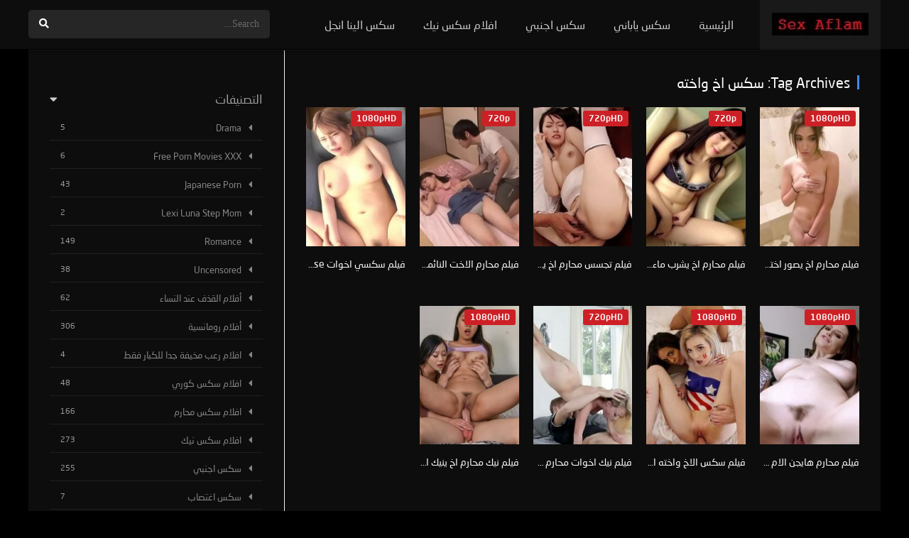

--- FILE ---
content_type: text/html; charset=UTF-8
request_url: https://sexaflam.com/tag/%D8%B3%D9%83%D8%B3-%D8%A7%D8%AE-%D9%88%D8%A7%D8%AE%D8%AA%D9%87/
body_size: 23281
content:
<!DOCTYPE html><html dir="rtl" lang="ar"><head><meta charset="UTF-8" /><link rel='apple-touch-icon' href='https://sexaflam.com/wp-content/uploads/2021/11/icon-sexaflam.png'/><link rel="stylesheet" data-pmdelayedstyle="/wp-content/themes/dooplay/assets/css/fonts/fonts.css?family=neo-sans-arabic"><meta name="apple-mobile-web-app-capable" content="yes"><meta name="apple-mobile-web-app-status-bar-style" content="black"><meta name="mobile-web-app-capable" content="yes"><meta name="viewport" content="width=device-width, initial-scale=1, shrink-to-fit=no"><meta name="theme-color" content="#000000"><link rel='shortcut icon' href='https://sexaflam.com/wp-content/uploads/2021/09/x-movies.png' type='image/x-icon' /><meta name='robots' content='index, follow, max-image-preview:large, max-snippet:-1, max-video-preview:-1' /><link rel='dns-prefetch' href='//www.google-analytics.com'><link rel='dns-prefetch' href='//www.googletagmanager.com'><!-- This site is optimized with the Yoast SEO plugin v26.7 - https://yoast.com/wordpress/plugins/seo/ --><title>سكس اخ واخته الأرشيف - SexAflam</title><link rel="preload" href="https://sexaflam.com/wp-content/themes/dooplay/assets/css/fonts/NeoSansArabicMedium.woff2" as="font" type="font/woff2" crossorigin><link rel="preload" href="https://sexaflam.com/wp-content/themes/dooplay/assets/css/fonts/NeoSansArabicRegular.woff2" as="font" type="font/woff2" crossorigin><link rel="preload" href="https://sexaflam.com/wp-content/themes/dooplay/assets/fontawesome/webfonts/fa-solid-900.woff2" as="font" type="font/woff2" crossorigin><style id="perfmatters-used-css">@font-face{font-family:"neo-sans-arabic";src:url("/wp-content/themes/dooplay/assets/css/fonts/NeoSansArabicRegular.eot");src:url("/wp-content/themes/dooplay/assets/css/fonts/NeoSansArabicRegular.eot?#iefix") format("embedded-opentype"),url("/wp-content/themes/dooplay/assets/css/fonts/NeoSansArabicRegular.woff2") format("woff2"),url("/wp-content/themes/dooplay/assets/css/fonts/NeoSansArabicRegular.woff") format("woff"),url("/wp-content/themes/dooplay/assets/css/fonts/NeoSansArabicRegular.ttf") format("truetype"),url("/wp-content/themes/dooplay/assets/css/fonts/NeoSansArabicRegular.svg#Neo Sans Arabic Regular") format("svg");font-weight:normal;font-style:normal}@font-face{font-family:"neo-sans-arabic";src:url("/wp-content/themes/dooplay/assets/css/fonts/NeoSansArabicMedium.eot");src:url("/wp-content/themes/dooplay/assets/css/fonts/NeoSansArabicMedium.eot?#iefix") format("embedded-opentype"),url("/wp-content/themes/dooplay/assets/css/fonts/NeoSansArabicMedium.woff2") format("woff2"),url("/wp-content/themes/dooplay/assets/css/fonts/NeoSansArabicMedium.woff") format("woff"),url("/wp-content/themes/dooplay/assets/css/fonts/NeoSansArabicMedium.ttf") format("truetype"),url("/wp-content/themes/dooplay/assets/css/fonts/NeoSansArabicMedium.svg#Neo Sans Arabic Bold") format("svg");font-weight:600;font-style:normal}body,h1,h2,h3,h4,h5,h6,p,blockquote,li,a{font-family:"neo-sans-arabic" !important}.fa,.fab,.fad,.fal,.far,.fas{-moz-osx-font-smoothing:grayscale;-webkit-font-smoothing:antialiased;display:inline-block;font-style:normal;font-variant:normal;text-rendering:auto;line-height:1}@-webkit-keyframes fa-spin{0%{-webkit-transform:rotate(0deg);transform:rotate(0deg)}to{-webkit-transform:rotate(1turn);transform:rotate(1turn)}}@keyframes fa-spin{0%{-webkit-transform:rotate(0deg);transform:rotate(0deg)}to{-webkit-transform:rotate(1turn);transform:rotate(1turn)}}.fa-angle-up:before{content:""}.fa-search:before{content:""}.fa-times:before{content:""}@font-face{font-family:"Font Awesome 5 Brands";font-style:normal;font-weight:400;font-display:block;src:url("https://sexaflam.com/wp-content/themes/dooplay/assets/fontawesome/css/../webfonts/fa-brands-400.eot");src:url("https://sexaflam.com/wp-content/themes/dooplay/assets/fontawesome/css/../webfonts/fa-brands-400.eot?#iefix") format("embedded-opentype"),url("https://sexaflam.com/wp-content/themes/dooplay/assets/fontawesome/css/../webfonts/fa-brands-400.woff2") format("woff2"),url("https://sexaflam.com/wp-content/themes/dooplay/assets/fontawesome/css/../webfonts/fa-brands-400.woff") format("woff"),url("https://sexaflam.com/wp-content/themes/dooplay/assets/fontawesome/css/../webfonts/fa-brands-400.ttf") format("truetype"),url("https://sexaflam.com/wp-content/themes/dooplay/assets/fontawesome/css/../webfonts/fa-brands-400.svg#fontawesome") format("svg")}@font-face{font-family:"Font Awesome 5 Duotone";font-style:normal;font-weight:900;font-display:block;src:url("https://sexaflam.com/wp-content/themes/dooplay/assets/fontawesome/css/../webfonts/fa-duotone-900.eot");src:url("https://sexaflam.com/wp-content/themes/dooplay/assets/fontawesome/css/../webfonts/fa-duotone-900.eot?#iefix") format("embedded-opentype"),url("https://sexaflam.com/wp-content/themes/dooplay/assets/fontawesome/css/../webfonts/fa-duotone-900.woff2") format("woff2"),url("https://sexaflam.com/wp-content/themes/dooplay/assets/fontawesome/css/../webfonts/fa-duotone-900.woff") format("woff"),url("https://sexaflam.com/wp-content/themes/dooplay/assets/fontawesome/css/../webfonts/fa-duotone-900.ttf") format("truetype"),url("https://sexaflam.com/wp-content/themes/dooplay/assets/fontawesome/css/../webfonts/fa-duotone-900.svg#fontawesome") format("svg")}@font-face{font-family:"Font Awesome 5 Pro";font-style:normal;font-weight:300;font-display:block;src:url("https://sexaflam.com/wp-content/themes/dooplay/assets/fontawesome/css/../webfonts/fa-light-300.eot");src:url("https://sexaflam.com/wp-content/themes/dooplay/assets/fontawesome/css/../webfonts/fa-light-300.eot?#iefix") format("embedded-opentype"),url("https://sexaflam.com/wp-content/themes/dooplay/assets/fontawesome/css/../webfonts/fa-light-300.woff2") format("woff2"),url("https://sexaflam.com/wp-content/themes/dooplay/assets/fontawesome/css/../webfonts/fa-light-300.woff") format("woff"),url("https://sexaflam.com/wp-content/themes/dooplay/assets/fontawesome/css/../webfonts/fa-light-300.ttf") format("truetype"),url("https://sexaflam.com/wp-content/themes/dooplay/assets/fontawesome/css/../webfonts/fa-light-300.svg#fontawesome") format("svg")}@font-face{font-family:"Font Awesome 5 Pro";font-style:normal;font-weight:400;font-display:block;src:url("https://sexaflam.com/wp-content/themes/dooplay/assets/fontawesome/css/../webfonts/fa-regular-400.eot");src:url("https://sexaflam.com/wp-content/themes/dooplay/assets/fontawesome/css/../webfonts/fa-regular-400.eot?#iefix") format("embedded-opentype"),url("https://sexaflam.com/wp-content/themes/dooplay/assets/fontawesome/css/../webfonts/fa-regular-400.woff2") format("woff2"),url("https://sexaflam.com/wp-content/themes/dooplay/assets/fontawesome/css/../webfonts/fa-regular-400.woff") format("woff"),url("https://sexaflam.com/wp-content/themes/dooplay/assets/fontawesome/css/../webfonts/fa-regular-400.ttf") format("truetype"),url("https://sexaflam.com/wp-content/themes/dooplay/assets/fontawesome/css/../webfonts/fa-regular-400.svg#fontawesome") format("svg")}@font-face{font-family:"Font Awesome 5 Pro";font-style:normal;font-weight:900;font-display:block;src:url("https://sexaflam.com/wp-content/themes/dooplay/assets/fontawesome/css/../webfonts/fa-solid-900.eot");src:url("https://sexaflam.com/wp-content/themes/dooplay/assets/fontawesome/css/../webfonts/fa-solid-900.eot?#iefix") format("embedded-opentype"),url("https://sexaflam.com/wp-content/themes/dooplay/assets/fontawesome/css/../webfonts/fa-solid-900.woff2") format("woff2"),url("https://sexaflam.com/wp-content/themes/dooplay/assets/fontawesome/css/../webfonts/fa-solid-900.woff") format("woff"),url("https://sexaflam.com/wp-content/themes/dooplay/assets/fontawesome/css/../webfonts/fa-solid-900.ttf") format("truetype"),url("https://sexaflam.com/wp-content/themes/dooplay/assets/fontawesome/css/../webfonts/fa-solid-900.svg#fontawesome") format("svg")}.fa,.fas{font-family:"Font Awesome 5 Pro";font-weight:900}.clear,body{margin:0;padding:0}.clear,.module .content .items .item:hover>.dtinfo,article,aside,details,figcaption,figure,footer,header,hgroup,menu,nav,section{display:block}.post-comments,ol,ul{list-style:none}a,abbr,acronym,address,applet,article,aside,audio,b,big,blockquote,body,canvas,caption,center,cite,code,dd,del,details,dfn,div,dl,dt,em,embed,fieldset,figcaption,figure,footer,form,h1,h2,h3,h4,h5,h6,header,hgroup,html,i,iframe,img,ins,kbd,label,legend,li,mark,menu,nav,object,ol,output,p,pre,q,ruby,s,samp,section,small,span,strike,strong,sub,summary,sup,table,tbody,td,tfoot,th,thead,time,tr,tt,u,ul,var,video{margin:0;padding:0;border:0;font-size:100%;vertical-align:baseline}body{line-height:1;font-family:Roboto,sans-serif;font-size:14px;font-weight:400}input:focus,textarea:focus{outline:0}*{-webkit-box-sizing:border-box;-moz-box-sizing:border-box;box-sizing:border-box}a{text-decoration:none;cursor:pointer}input:disabled{cursor:wait !important;opacity:.4}.animation-1{-webkit-animation:fadeIn .5s;-moz-animation:fadeIn .5s;-ms-animation:fadeIn .5s;animation:fadeIn .5s}@-webkit-keyframes flash{0%{opacity:1}50%{opacity:.1}100%{opacity:1}}@keyframes flash{0%{opacity:1}50%{opacity:.1}100%{opacity:1}}@-webkit-keyframes fadeInDown{from{opacity:0;-webkit-transform:translate3d(0,-100%,0);transform:translate3d(0,-100%,0)}to{opacity:1;-webkit-transform:none;transform:none}}@keyframes fadeInDown{from{opacity:0;-webkit-transform:translate3d(0,-100%,0);transform:translate3d(0,-100%,0)}to{opacity:1;-webkit-transform:none;transform:none}}@-moz-keyframes spin{0%{-moz-transform:rotate(0);-o-transform:rotate(0);-webkit-transform:rotate(0);transform:rotate(0)}100%{-moz-transform:rotate(359deg);-o-transform:rotate(359deg);-webkit-transform:rotate(359deg);transform:rotate(359deg)}}@-webkit-keyframes spin{0%{-moz-transform:rotate(0);-o-transform:rotate(0);-webkit-transform:rotate(0);transform:rotate(0)}100%{-moz-transform:rotate(359deg);-o-transform:rotate(359deg);-webkit-transform:rotate(359deg);transform:rotate(359deg)}}@-o-keyframes spin{0%{-moz-transform:rotate(0);-o-transform:rotate(0);-webkit-transform:rotate(0);transform:rotate(0)}100%{-moz-transform:rotate(359deg);-o-transform:rotate(359deg);-webkit-transform:rotate(359deg);transform:rotate(359deg)}}@-ms-keyframes spin{0%{-moz-transform:rotate(0);-o-transform:rotate(0);-webkit-transform:rotate(0);transform:rotate(0)}100%{-moz-transform:rotate(359deg);-o-transform:rotate(359deg);-webkit-transform:rotate(359deg);transform:rotate(359deg)}}@keyframes spin{0%{-moz-transform:rotate(0);-o-transform:rotate(0);-webkit-transform:rotate(0);transform:rotate(0)}100%{-moz-transform:rotate(359deg);-o-transform:rotate(359deg);-webkit-transform:rotate(359deg);transform:rotate(359deg)}}@-webkit-keyframes jump{0%{-webkit-transform:translateY(0);transform:translateY(0)}20%{-webkit-transform:translateY(0);transform:translateY(0)}40%{-webkit-transform:translateY(-30px);transform:translateY(-30px)}50%{-webkit-transform:translateY(0);transform:translateY(0)}60%{-webkit-transform:translateY(-15px);transform:translateY(-15px)}80%{-webkit-transform:translateY(0);transform:translateY(0)}100%{-webkit-transform:translateY(0);transform:translateY(0)}}@keyframes jump{0%{transform:translateY(0)}20%{transform:translateY(0)}40%{transform:translateY(-30px)}50%{transform:translateY(0)}60%{transform:translateY(-15px)}80%{transform:translateY(0)}100%{transform:translateY(0)}}@-webkit-keyframes pulse{0%{width:200px}50%{width:340px}100%{width:200px}}@keyframes pulse{0%{width:200px}50%{width:340px}100%{width:200px}}@keyframes Shake{0%{transform:translate(0,0)}10%{transform:translate(-10px,0)}20%{transform:translate(10px,0)}30%{transform:translate(-10px,0)}40%{transform:translate(10px,0)}50%{transform:translate(-10px,0)}60%{transform:translate(10px,0)}70%{transform:translate(-10px,0)}80%{transform:translate(10px,0)}90%{transform:translate(-10px,0)}100%{transform:translate(0,0)}}@-moz-keyframes Shake{0%{-moz-transform:translate(0,0)}10%{-moz-transform:translate(-10px,0)}20%{-moz-transform:translate(10px,0)}30%{-moz-transform:translate(-10px,0)}40%{-moz-transform:translate(10px,0)}50%{-moz-transform:translate(-10px,0)}60%{-moz-transform:translate(10px,0)}70%{-moz-transform:translate(-10px,0)}80%{-moz-transform:translate(10px,0)}90%{-moz-transform:translate(-10px,0)}100%{-moz-transform:translate(0,0)}}@-webkit-keyframes Shake{0%{-webkit-transform:translate(0,0)}10%{-webkit-transform:translate(-10px,0)}20%{-webkit-transform:translate(10px,0)}30%{-webkit-transform:translate(-10px,0)}40%{-webkit-transform:translate(10px,0)}50%{-webkit-transform:translate(-10px,0)}60%{-webkit-transform:translate(10px,0)}70%{-webkit-transform:translate(-10px,0)}80%{-webkit-transform:translate(10px,0)}90%{-webkit-transform:translate(-10px,0)}100%{-webkit-transform:translate(0,0)}}@-o-keyframes Shake{0%{-o-transform:translate(0,0)}10%{-o-transform:translate(-10px,0)}20%{-o-transform:translate(10px,0)}30%{-o-transform:translate(-10px,0)}40%{-o-transform:translate(10px,0)}50%{-o-transform:translate(-10px,0)}60%{-o-transform:translate(10px,0)}70%{-o-transform:translate(-10px,0)}80%{-o-transform:translate(10px,0)}90%{-o-transform:translate(-10px,0)}100%{-o-transform:translate(0,0)}}@-ms-keyframes Shake{0%{-ms-transform:translate(0,0)}10%{-ms-transform:translate(-10px,0)}20%{-ms-transform:translate(10px,0)}30%{-ms-transform:translate(-10px,0)}40%{-ms-transform:translate(10px,0)}50%{-ms-transform:translate(-10px,0)}60%{-ms-transform:translate(10px,0)}70%{-ms-transform:translate(-10px,0)}80%{-ms-transform:translate(10px,0)}90%{-ms-transform:translate(-10px,0)}100%{-ms-transform:translate(0,0)}}#dt_contenedor{width:100%;float:left;background-position:50% 0;background-attachment:fixed;background-size:cover}.fix-hidden{overflow:hidden;height:70px}header.main{width:100%;height:70px;float:left;position:fixed;z-index:104;box-shadow:0 10px 5px -7px rgba(0,0,0,.09);backdrop-filter:saturate(180%) blur(10px);-webkit-backdrop-filter:saturate(180%) blur(10px)}header.main .hbox{max-width:1200px;height:70px;margin:0 auto;position:relative}header.main .hbox .logo{float:left;padding:18px 17px 17px;text-align:center;height:100%}header.main .hbox .logo img{width:auto;height:32px}header.main .hbox .search{float:left;padding:14px 0;padding-bottom:0;width:100%}header.main .hbox .search form{padding:0;width:100%;position:relative;border-radius:5px}header.main .hbox .search form input[type=text]{border:0;width:100%;height:40px;padding:0 15px;font-size:14px;font-weight:300}header.main .hbox .search form button[type=submit]{border:0;position:absolute;right:0;top:0;cursor:pointer;padding:12px 15px;font-size:14px}#contenedor{max-width:1200px;margin:70px auto 0}.module{float:left;width:100%;min-height:812px;margin-top:0;padding:0;position:relative}.module .sidebar{width:360px;height:100%;float:right;position:absolute;top:0;overflow:hidden;padding:30px}.module .sidebar.right{right:0}.module .content{width:calc(100% - 360px);padding:20px;float:left}.module .content.right{margin-right:360px}.module .content .items{width:100%;float:left;margin-bottom:25px;border-bottom:solid 1px}.module .content .items:last-child,.module .content .list_genres:last-child{border-bottom:0}.module .content header{float:left;width:100%;padding:15px 10px;line-height:20px}.module .content header h1,.module .content header h2{float:left;font-size:20px;font-weight:500;padding-left:10px}.module .content header span{float:right;font-weight:500}.module .content .items .item{width:calc(100% / 5);float:left;margin:0;padding:10px;position:relative}.module .content .items .item .poster{width:100%;height:100%;float:left;position:relative;overflow:hidden;margin:0;padding-top:140%}.module .content .items .item .poster a .see{background:url("https://sexaflam.com/wp-content/themes/dooplay/assets/css/img/play1.svg") 50% 50% no-repeat;background-size:40% 40%;width:100%;height:100%;position:absolute;top:0;right:0;-webkit-transition:all .65s ease-in-out;transition:all .65s ease-in-out;opacity:0}.module .content .items .item .poster a:hover>.see{-webkit-transform:scale(.75);transform:scale(.75);opacity:1}.module .content .items .item .poster a .see.play4{background:url("https://sexaflam.com/wp-content/themes/dooplay/assets/css/img/play4.svg") 50% 50% no-repeat;background-size:40% 40%}.module .content .items .item .poster .rating{color:#fff;text-shadow:1px 0 #000;position:absolute;bottom:0;right:0;padding:3px 8px;line-height:18px;font-size:12px;font-weight:300;margin-bottom:-40px;overflow:hidden;transition:.2s}.module .content .items .item .poster .rating:before{color:#fff;content:"";font-family:"Font Awesome 5 Pro";font-weight:600;-moz-osx-font-smoothing:grayscale;-webkit-font-smoothing:antialiased;display:inline-block;font-style:normal;font-variant:normal;text-rendering:auto;line-height:1;margin-right:6px}.module .content .items .item .poster:hover>.rating{margin-bottom:0}.module .content .items .item .poster img{width:100%;height:auto;margin-top:-140%;position:absolute;-o-object-fit:cover;object-fit:cover;-webkit-transition:all .2s ease-in-out;transition:all .2s ease-in-out}.module .content .items .item .poster:hover>img{-webkit-transform:scale(1.2);transform:scale(1.2);-webkit-filter:blur(2px) brightness(.3);filter:blur(2px) brightness(.3)}.module .content .items .item .data{float:left;width:100%;margin-bottom:10px;margin-top:15px}.module .content .items .item .data h3{font-weight:500;font-size:14px;line-height:20px;margin-bottom:1px;width:100%;float:left;text-overflow:ellipsis;white-space:nowrap;overflow:hidden}.module .content .items .item .data span{float:left;width:100%;line-height:1.5;font-size:12px;text-overflow:ellipsis;white-space:nowrap;overflow:hidden}.module .content .items .item .dtinfo{display:none;position:absolute;top:10px;width:308px;height:207px;border:1px solid;z-index:3}.module .content .items .item .right{left:-318px}footer.main{width:100%;float:left;margin-bottom:90px}footer.main .fbox{max-width:1200px;margin:0 auto;font-size:13px}footer.main .fbox .fmenu{float:right;padding:40px 0}footer.main .fbox .fmenu ul{margin:0;float:left;width:100%}footer.main .fbox .fmenu ul li{float:left;padding:0 20px;border-left:solid 1px}footer.main .fbox .fmenu ul li:first-child{border-left:0}footer.main .fbox .fmenu ul li:last-child{border-right:0}footer.main .fbox .fmenu ul li a{font-size:13px;font-weight:500}footer.main .fbox .copy{float:left;padding:40px 0}.mepo{position:absolute;top:5px;left:5px}.mepo span.quality{padding:5px 8px;font-size:12px;float:left;margin-right:5px;border-radius:3px;font-weight:600}.sidebar aside.widget{float:left;width:100%;margin-bottom:20px;padding:0}.sidebar aside.widget h2.widget-title{font-weight:400;font-size:17px;width:100%;float:left;margin-bottom:15px;overflow:hidden;display:block;position:relative}.sidebar aside.widget ul{float:left;width:100%}.sidebar aside.widget ul li{float:left;width:100%;line-height:16px;padding:15px 0;text-overflow:ellipsis;white-space:nowrap;overflow:hidden}.sidebar aside.widget ul li a{font-size:14px;text-align:left}.sidebar aside.widget ul li:before{font-family:"Font Awesome 5 Pro";font-weight:900;content:"";margin-right:10px;margin-left:10px;float:left}.dtw_content article.w_item_a:last-child{margin-bottom:0}.w_item_a{width:100%;float:left;margin-bottom:20px}.w_item_a .image{position:relative;width:100%;float:left;overflow:hidden;margin:0;padding-top:40%}.w_item_a .image img{width:100%;position:absolute;margin-top:-40%}.w_item_a .image:hover>img{-webkit-filter:blur(.8px);-moz-filter:blur(.8px);-o-filter:blur(.8px);-ms-filter:blur(.8px);filter:blur(.8px)}.w_item_a .image .data{position:absolute;bottom:0;left:0;width:100%;float:left;padding:10px;text-shadow:0 0 10px #000;background-color:transparent;background-repeat:repeat-x}.w_item_a .image .data h3{text-overflow:ellipsis;white-space:nowrap;overflow:hidden;font-weight:400;line-height:20px}.w_item_a .image .data span.wdate{font-size:13px}form.form-resp-ab,header.responsive{border-bottom:solid 1px;display:none}.widget-social ul.social-links li.dtl i.dt-icon,header.responsive a.aresp{font-family:"Font Awesome 5 Pro";-moz-osx-font-smoothing:grayscale;-webkit-font-smoothing:antialiased;display:inline-block;font-style:normal;font-variant:normal;text-rendering:auto;line-height:1;font-weight:900}header.responsive{width:100%;float:left;position:relative}header.responsive .nav{position:absolute;top:0;left:0}header.responsive .logo{width:100%;margin:0 auto;text-align:center;padding:10px 0}header.responsive .logo img{width:auto;height:32px}header.responsive .search{position:absolute;right:0;top:0}header.responsive a.aresp{font-size:20px;font-weight:300;padding:18px;cursor:pointer}header.responsive .search a.search-resp:before{content:""}header.responsive .nav a.nav-resp:before{content:""}form.form-resp-ab{width:100%;float:left;position:relative;-moz-transition:top .4s ease-in-out;-o-transition:top .4s ease-in-out;-webkit-transition:top .4s ease-in-out;-ms-transition:top .4s ease-in-out;transition:top .4s ease-in-out}form.form-resp-ab input[type=text]{background:0 0;border:0;width:100%;padding:15px;font-size:20px}form.form-resp-ab button[type=submit]{border:0;background:0 0;top:0;right:0;position:absolute;padding:14px 13px;cursor:pointer}@-webkit-keyframes load1{0%,100%,80%{box-shadow:0 0 rgba(0,0,0,.2);height:.6em}40%{box-shadow:0 -.3em rgba(0,0,0,.2);height:1em}}@keyframes load1{0%,100%,80%{box-shadow:0 0 rgba(0,0,0,.2);height:.6em}40%{box-shadow:0 -.3em rgba(0,0,0,.2);height:1em}}#oscuridad{background:rgba(0,0,0,.97);position:absolute;left:0;top:0;width:100%;z-index:100}.headitems{position:relative;float:right;margin-left:20px;width:340px}.head-main-nav{float:left}.head-main-nav ul.main-header{float:left}.head-main-nav ul.main-header li{float:left}.head-main-nav ul.main-header li a{font-size:16px;font-weight:400;padding:25px 20px;line-height:20px;float:left}.head-main-nav ul.main-header li a i{font-size:17px;font-style:normal;padding:0 5px;border-radius:3px;font-weight:600;text-transform:uppercase;display:inline-block}.desc_category{float:left;width:100%}.desc_category p{line-height:20px;padding:20px;padding-top:0}.live-search{float:left;top:70px;width:360px;opacity:.98;position:absolute}.live-search.rtl{left:0}.live-search ul{float:left;width:100%;box-shadow:0 10px 20px -3px rgba(0,0,0,.52);margin-top:0}.live-search ul:hover li{opacity:.7}.live-search ul li{float:left;width:100%;display:block;padding:12px}.live-search ul li .poster{float:left;display:inline-block;margin-right:20px;width:55px;height:70px;overflow:hidden}.live-search ul li .poster img{margin-top:-7px;width:100%}.live-search ul li .title{margin-top:2px;margin-bottom:0;font-size:13px;line-height:20px;font-weight:400;text-overflow:ellipsis;white-space:nowrap;overflow:hidden}.logo h1.text{font-size:24px;font-weight:700;padding:4px 0;text-transform:uppercase}.search_responsive{display:none;position:relative;float:left;width:100%}.search_responsive .live-search{margin-top:0;float:left;position:absolute;top:54px;z-index:104;width:100%}.menuresp{display:none;float:left;width:100%;position:relative}.menuresp .menu{position:absolute;top:0;left:0;width:100%;z-index:103;box-shadow:0 10px 20px -3px rgba(0,0,0,.52);padding:0}.menuresp .menu .user{float:left;width:100%;padding:15px}.menuresp .menu ul.resp{float:left;width:100%}.menuresp .menu ul.resp li{padding:0;float:left;width:100%;font-weight:500}.menuresp .menu ul.resp li a{font-size:1.2rem;line-height:1.2rem;float:left;width:100%;padding:17px 15px;text-overflow:ellipsis;white-space:nowrap;overflow:hidden}.menuresp .menu ul.resp li a i{font-size:1.2rem;padding:0 5px}.menuresp .menu ul.resp li:last-child{border-bottom:0}.menuresp .menu ul.resp li ul{padding-bottom:15px}.menuresp .menu ul.resp li ul li{font-weight:400;border-bottom:0}.login_box{position:fixed;z-index:105;width:400px;top:120px;left:50%;margin-left:-200px;display:none}.login_box .box{padding:20px 40px;float:left;width:100%;position:relative}.login_box .box a#c_loginbox{position:absolute;right:0;top:0;font-size:20px;padding:20px}.login_box .box h3{float:left;width:100%;padding:25px 0;padding-top:10px;font-size:18px;font-weight:500}.login_box .box fieldset{float:left;width:100%}.login_box .box fieldset.user{margin-bottom:-1px}.login_box .box fieldset.submit{margin:20px 0}.login_box .box input{width:100%;padding:5px 10px;height:40px}.login_box .box input[type=text]{height:45px}.login_box .box input[type=password]{height:45px}.login_box .box label{line-height:20px;width:100%;padding-top:15px;float:left;cursor:pointer}.login_box .box input[type=checkbox]{float:left;height:auto;width:auto;padding:0}.login_box .box input[type=submit]{cursor:pointer;font-weight:500;font-size:15px;padding:10px;height:auto;border:0}.login_box .box a.register{width:100%;float:left;padding:10px;border-radius:3px;font-size:13px;text-align:center}a.pteks{width:100%;text-align:center;float:left}.dt_mainmeta{float:left;width:100%;margin-bottom:20px}.dt_mainmeta nav{padding:10px 0;padding-bottom:20px;float:left;width:100%}.dt_mainmeta nav h2{font-weight:400;font-size:17px;width:100%;float:left;margin-bottom:15px}.dt_mainmeta nav h2:before{content:"";font-family:"Font Awesome 5 Pro";font-weight:900;float:right}.dt_mainmeta nav.genres{padding:10px 0}.dt_mainmeta nav.genres ul{overflow:hidden;max-height:282px;float:left;width:100%}.dt_mainmeta nav.genres ul li{float:left;width:100%;padding:10px 15px;margin-bottom:5px}.dt_mainmeta nav.genres ul li a{font-weight:500;font-size:13px}.dt_mainmeta nav.genres ul li a:before{font-size:14px;content:"";font-family:"Font Awesome 5 Pro";font-weight:900;margin-right:10px}.dt_mainmeta nav.genres ul li i{float:right;font-style:normal;font-size:11px}.dt_mainmeta nav.releases ul{overflow:hidden;max-height:175px;float:left;width:100%}.dt_mainmeta nav.releases ul li{float:left;width:calc(100% / 3);padding:3px}.dt_mainmeta nav.releases ul li a{float:left;width:100%;padding:8px 0;text-align:center;font-size:13px;font-weight:500}.falsescroll{overflow:auto !important;max-height:100% !important}.dtinfo .title{position:relative;float:left;width:100%}.dtinfo .title h4{float:left;width:100%;padding:13px;padding-bottom:10px;padding-right:50px;font-weight:500;font-size:14px;text-overflow:ellipsis;white-space:nowrap;overflow:hidden}.dtinfo .metadata{width:100%;float:left;padding:10px 13px;font-size:12px}.dtinfo .metadata span{padding:5px 10px;float:left}.dtinfo .texto{padding:13px;float:left;width:100%;height:85px;line-height:20px;font-size:12px;overflow:hidden}.dtinfo .genres{float:left;width:100%;height:40px;padding:14px 10px}.dtinfo .genres .mta{width:100%;height:12px;float:left;overflow:hidden}.dtinfo .genres .mta a{float:left;padding:0 12px;font-size:12px;font-weight:500}.dtinfo .genres .mta a:last-child{border-right:0}footer.main .fcmpbox{width:100%;float:left;padding:0 40px}footer.main .fcmpbox .primary{float:left;width:100%;padding:40px 0}footer.main .fcmpbox .primary .columenu{float:right}footer.main .fcmpbox .primary .columenu .item{float:left;width:220px}footer.main .fcmpbox .primary .columenu .item h3{font-weight:500;font-size:15px;padding:10px 0}footer.main .fcmpbox .primary .columenu .item ul{float:left;width:100%}footer.main .fcmpbox .primary .columenu .item ul li a{padding:7px 0;float:left;width:100%}footer.main .fcmpbox .primary .fotlogo{float:left;max-width:320px}footer.main .fcmpbox .primary .fotlogo .logo{width:100%;float:left;padding:10px 0}footer.main .fcmpbox .primary .fotlogo .logo img{max-width:200px;height:auto}footer.main .fcmpbox .primary .fotlogo .text{padding:10px 0;width:100%;float:left}footer.main .fcmpbox .primary .fotlogo .text p{line-height:20px}span.top-page{float:right;padding:30px 0}span.top-page a{padding:6px 15px;float:left;font-size:18px;border-radius:6px}img.lazyloaded{opacity:1}a{color:#408bea}body{background:#000;color:rgba(255,255,255,.6)}#dt_contenedor{background-color:#464e5a}header.main{background-color:rgba(15,15,15,.9);box-shadow:0 1px 5px rgba(0,0,0,.4);border-bottom:1px solid #000}header.main .hbox .search form{background:rgba(255,255,255,.1)}header.main .hbox .search form input[type=text]{color:#fff;background:0 0}header.main .hbox .search form::-webkit-input-placeholder{color:rgba(255,255,255,.5)}header.main .hbox .search form::-moz-placeholder{color:rgba(255,255,255,.5)}header.main .hbox .search form:-ms-input-placeholder{color:rgba(255,255,255,.5)}header.main .hbox .search form:-moz-placeholder{color:rgba(255,255,255,.5)}header.main .hbox .search form input[type=text]:focus,header.main .hbox .search form input[type=text]:hover{border:0}header.main .hbox .search form button[type=submit]{color:#fff;background:0 0}.module .content header h1,.module .content header h2{color:#fff}header.main .hbox .search form button[type=submit]:hover{color:#408bea}header.main .hbox .search form button[type=submit]:focus{outline:0 !important}.module{background:rgba(15,15,15,.9);backdrop-filter:saturate(180%) blur(10px);-webkit-backdrop-filter:saturate(180%) blur(10px);border-bottom:solid 1px rgba(255,255,255,.07);border-top:solid 1px rgba(255,255,255,.07)}.module .content{border-color:rgba(255,255,255,.08)}.module .content.right,.module .content.rigth.csearch{border-right:solid 1px rgba(255,255,255,.08)}.module .content .items{border-color:rgba(255,255,255,.08)}.module .content .items .item .data span{color:rgba(255,255,255,.5)}.module .content .items .item .data h3,.module .content .items .item .data h3 a{color:#fff}.module .content .items .item .data h3 a:hover{color:#408bea}.module .content .items .item .dtinfo{background:rgba(0,0,0,.98);border:0;box-shadow:0 15px 20px -7px rgba(0,0,0,.6)}footer.main,footer.main .fbox .fmenu ul li,footer.main .fbox .fmenu ul li:last-child{border-color:rgba(255,255,255,.08)}footer.main{color:rgba(255,255,255,.6)}footer.main .fbox .fmenu ul li a{color:#fff}footer.main .fbox .fmenu ul li a:hover{color:#408bea}.module .content .items .item .poster{background:#000}.dtinfo .title,.dtinfo .title i,.pagination a{color:#fff}.dtinfo .texto,.dtinfo .title{border-color:#000}span.quality{color:#fff;background:#cd2026}.sidebar aside.widget h2.widget-title{color:#fff}.sidebar aside.widget ul li a{color:rgba(255,255,255,.5)}.sidebar aside.widget ul li:before{color:#fff}.sidebar aside.widget ul li a:hover{color:#009fff}.w_item_a .image .data{background-image:-moz-linear-gradient(rgba(0,0,0,0),rgba(0,0,0,.7));background-image:-webkit-linear-gradient(rgba(0,0,0,0),rgba(0,0,0,.7));background-image:linear-gradient(rgba(0,0,0,0),rgba(0,0,0,.7));color:#fff}.w_item_a .image .data h3 a{color:#fff}.w_item_a .image .data span.wdate{color:rgba(255,255,255,.7)}.slider article.item .image .data h3.title,a.main{color:#fff}@media only screen and (max-width:768px){.module .sidebar{background:0 0}}a.main{background:#408bea}header.responsive{background-color:rgba(15,15,15,.99);box-shadow:0 1px 5px rgba(0,0,0,.4);border-bottom:1px solid #000}header.responsive .nav,header.responsive .search{border-color:#212121}form.form-resp-ab{background:rgba(0,0,0,.95);border:0}#single .sidebar,form.form-resp-ab{border-color:rgba(255,255,255,.08)}header.responsive a{color:#fff}form.form-resp-ab input[type=text]{color:#fff}form.form-resp-ab button[type=submit] span{font-size:20px;color:#fff}form.form-resp-ab button[type=submit]:hover>span{color:#009fff}.head-main-nav ul.main-header li a{color:rgba(255,255,255,.8)}.head-main-nav ul.main-header li:hover>a{color:#408bea}.module .content header h1,.module .content header h2{border-left:solid 3px #408bea}.sidebar aside.widget ul li{border-bottom:solid 1px rgba(255,255,255,.1)}.live-search ul{background:rgba(0,0,0,.95)}.live-search ul li:hover{background:rgba(10,10,10,.5);opacity:1}.live-search ul li{border-bottom:solid 1px rgba(255,255,255,.08)}.live-search ul li .title{color:#fff}.menuresp .menu{background:rgba(10,10,10,.98)}.menuresp .menu .user{border-bottom:solid 1px #000;background:#191919}.menuresp .menu ul.resp li{border-bottom:1px solid rgba(255,255,255,.08)}.menuresp .menu ul.resp li a{color:rgba(255,255,255,.8)}.menuresp .menu ul.resp li a:hover{color:#408bea;background:#000}.login_box .box{background:rgba(25,25,25,.98);-webkit-box-shadow:0 1px 5px rgba(0,0,0,.3);-moz-box-shadow:0 1px 150px rgba(0,0,0,.52);box-shadow:0 1px 15px #000}.login_box .box a#c_loginbox{color:#eceff5}.login_box .box a#c_loginbox:hover{color:#408bea}.login_box .box input{border:solid 1px rgba(255,255,255,.15);background:#000;color:rgba(255,255,255,.7)}.login_box .box input[type=submit]{background:#408bea;color:#fff}.login_box .box a.register{color:#fff !important;background:rgba(0,0,0,.86);border:0}.dt_mainmeta nav.genres ul li{border-bottom:solid 1px rgba(255,255,255,.08)}.dt_mainmeta nav.genres ul li a{color:rgba(255,255,255,.5)}.dt_mainmeta nav.genres ul li a:before{}.dt_mainmeta nav.genres ul li a:hover{color:#408bea}.dt_mainmeta nav.releases ul li a{background:rgba(0,0,0,.3);color:rgba(255,255,255,.5)}.dt_mainmeta nav.releases ul li a:hover{color:#fff;background:#408bea}.dt_mainmeta nav h2:before{color:rgba(255,255,255,.8)}.logo h1.text{color:#fff}.live-search{margin-left:0}.dtinfo .title h4{color:#fff}.dtinfo .metadata{background:rgba(255,255,255,.09);color:rgba(255,255,255,.4)}.dtinfo .texto{border-bottom:solid 1px rgba(255,255,255,.08);color:rgba(255,255,255,.4)}.dtinfo .genres .mta a{border-right:solid 1px rgba(255,255,255,.15);color:#fff}footer.main .fcmpbox{background:rgba(15,15,15,.9);backdrop-filter:saturate(180%) blur(10px);-webkit-backdrop-filter:saturate(180%) blur(10px);box-shadow:0 10px 25px -7px rgba(0,0,0,.7)}footer.main .fcmpbox .primary{border-bottom:solid 1px rgba(255,255,255,.1)}footer.main .fcmpbox .primary .columenu .item h3{color:rgba(255,255,255,.8)}span.top-page a{background:rgba(255,255,255,.2);color:#fff}.live-search{border-top:0}header.main .hbox .search form input[type=text]::placeholder{color:rgba(255,255,255,.3)}header.main .hbox .logo{background:rgba(255,255,255,.05)}.desc_category p{border-bottom:dashed 1px rgba(255,255,255,.08)}@media only screen and (max-width:1024px){footer.main .fbox .copy{padding:20px 0}header.main .hbox .right{display:none}}@media only screen and (max-width:768px){.dt_mainmeta nav.genres ul li{width:50%}.dt_mainmeta nav.releases ul li{width:calc(100% / 4)}.w_item_a,.w_item_b{width:50%}.module .content.right{margin-right:0}.module .content header{padding:10px 0}.dt_mainmeta nav.genres ul,.dt_mainmeta nav.releases ul{overflow-y:unset;max-height:100%}.module .content .items .item .data{display:block}.module .content .items .item:hover>.dtinfo,.pagination,footer.main,header.main{display:none}.module .content,.module .sidebar{width:100%;margin-left:0;padding:20px;border-right:0}#contenedor{width:100%;margin:53px auto 0}.module{margin-bottom:0;margin-top:-2px}.module .sidebar{position:relative}.search_responsive,header.responsive{display:block}.module .content header,.module .content header span{line-height:30px}}@media only screen and (max-width:540px){.module .content header,.module .content.full,.module .content.normal{padding:10px}.module .content .items{padding:0 5px}.module .content .items .item{padding:5px;width:calc(100% / 3)}}@media only screen and (max-width:480px){.dt_mainmeta nav.genres ul li{width:100%}.dt_mainmeta nav.releases ul li{width:calc(100% / 3)}.w_item_a,.w_item_b{width:100%}.login_box{width:100%;top:50px;left:0;margin-left:0}}@media only screen and (max-width:320px){.module .content .items .item{width:calc(100% / 3)}}@media screen{body{direction:rtl;unicode-bidi:embed;font-family:tahoma}.ni-ellipsis,.ni-widget-header-span,button{font-family:tahoma}.title{direction:rtl}header.main .hbox .search form input[type=text],p.form-submit input[type=submit],.login_box .box input[type="submit"],input{font-family:tahoma}.dtinfo .genres .mta{height:13px}.dt_mainmeta nav.genres ul li a:before{content:""}.texto{text-align:right;direction:rtl}.dtinfo .genres .mta a{border-left:solid 1px;border-right:none}.module .content header h1,.module .content header h2{border-right:solid 3px;border-left:none}.data h3{text-align:right}#dt_contenedor{float:right}header.main{float:right}header.main .hbox .logo{float:right;margin-right:0;margin-left:17px}header.main .hbox .search{float:right}header.main .hbox .search form button[type=submit]{right:auto;left:0}.module{float:right}.module .sidebar{float:left;right:auto;left:0}.module .content{margin-right:0;margin-left:320px;float:right;border-left:solid 1px #eceff5;border-right:0}.module .content .items{float:right}.module .content header{float:right}.module .content header h1,.module .content header h2{float:right;padding-left:0;padding-right:10px}.module .content header span{float:left}.module .content .items .item{float:right}.module .content .items .item .poster{float:right}.module .content .items .item .poster a .see{right:auto;left:0}.module .content .items .item .poster .rating{right:auto;left:0}.module .content .items .item .data{float:right;direction:rtl}.module .content .items .item .data h3{float:right}.module .content .items .item .data span{float:right}.module .content .items .item .right{left:auto;right:-326px}footer.main{float:right}footer.main .fbox .fmenu{float:left}footer.main .fbox .fmenu ul li{float:right}footer.main .fbox .fmenu ul li:first-child{border-right:0;padding-right:0}footer.main .fbox .fmenu ul li:last-child{border-left:0}footer.main .fbox .copy{float:right}.mepo{left:auto;right:5px}.mepo span.quality{float:right;margin-right:0;margin-left:5px}.sidebar aside.widget{float:right}.sidebar aside.widget h2.widget-title{float:right}.sidebar aside.widget ul{float:right}.sidebar aside.widget ul li{float:right}.sidebar aside.widget ul li a{text-align:right}.sidebar aside.widget ul li:before{margin-right:0;margin-left:10px;float:right}.w_item_a{float:right}.w_item_a .image{float:right}.w_item_a .image .data{left:auto;right:0;float:right}header.responsive{float:right}header.responsive .nav{float:right}header.responsive .search{float:left}form.form-resp-ab{float:right}form.form-resp-ab button[type=submit]{right:auto;left:0}#oscuridad{left:auto;right:0}.headitems{float:left;margin-left:0;margin-right:20px}.head-main-nav{float:right}.head-main-nav ul.main-header{float:right}.head-main-nav ul.main-header li{float:right}.head-main-nav ul.main-header li a{float:right}.head-main-nav ul.main-header li a i{margin-left:0;margin-right:5px;float:left}.desc_category{float:right}.live-search{margin-left:0;margin-right:-1px;float:right}.live-search ul{float:right}.live-search ul li{float:right}.live-search ul li .poster{float:right;margin-right:0;margin-left:20px}.search_responsive{float:right}.search_responsive .live-search{float:right}.menuresp{float:right}.menuresp .menu{left:auto;right:0}.menuresp .menu .user{float:right}.menuresp .menu ul.resp{float:right}.menuresp .menu ul.resp li{float:right}.menuresp .menu ul.resp li a{float:right}.menuresp .menu ul.resp li a i{margin-left:0;margin-right:5px}.login_box{left:auto;right:50%;margin-left:0;margin-right:-200px}.login_box .box{float:right}.login_box .box a#c_loginbox{right:auto;left:0}.login_box .box h3{float:right}.login_box .box fieldset{float:right}.login_box .box label{float:right}.login_box .box input[type="checkbox"]{float:right}.login_box .box a.register{float:right}a.pteks{float:right}.dt_mainmeta{float:right}.dt_mainmeta nav{float:right}.dt_mainmeta nav h2{float:right}.dt_mainmeta nav h2:before{float:left}.dt_mainmeta nav.genres ul{float:right}.dt_mainmeta nav.genres ul li{float:right}.dt_mainmeta nav.genres ul li a:before{margin-right:0;margin-left:10px;float:right}.dt_mainmeta nav.genres ul li i{float:left}.dt_mainmeta nav.releases ul{float:right}.dt_mainmeta nav.releases ul li{float:right}.dt_mainmeta nav.releases ul li a{float:right}.dtinfo .title{float:right}.dtinfo .title h4{float:right;padding-right:13px;padding-left:50px;text-align:right}.dtinfo .metadata{float:right}.dtinfo .metadata span{float:right}.dtinfo .texto{float:right}.dtinfo .genres{float:right}.dtinfo .genres .mta{float:right}.dtinfo .genres .mta a{float:right}.dtinfo .genres .mta a:last-child{border-left:0}footer.main .fcmpbox{float:right}footer.main .fcmpbox .primary{float:right}footer.main .fcmpbox .primary .columenu{float:left}footer.main .fcmpbox .primary .columenu .item{float:right}footer.main .fcmpbox .primary .columenu .item ul{float:right}footer.main .fcmpbox .primary .columenu .item ul li a{float:right}footer.main .fcmpbox .primary .fotlogo{float:right}footer.main .fcmpbox .primary .fotlogo .logo{float:right}footer.main .fcmpbox .primary .fotlogo .text{float:right}span.top-page{float:left}span.top-page a{float:right}@media only screen and (max-width:768px){.module .content,.module .sidebar{margin-right:0}}@media only screen and (max-width:480px){.login_box{left:auto;right:0;margin-right:0}}.module .content.rigth.csearch,.module .content.right{border-right:0;margin-right:0;margin-left:360px}.module .sidebar.right{left:0;right:unset}}</style><link rel="canonical" href="https://sexaflam.com/tag/سكس-اخ-واخته/" /><meta property="og:locale" content="ar_AR" /><meta property="og:type" content="article" /><meta property="og:title" content="سكس اخ واخته الأرشيف - SexAflam" /><meta property="og:url" content="https://sexaflam.com/tag/سكس-اخ-واخته/" /><meta property="og:site_name" content="Sex Aflam افلام سكس اباحي رومانسية مترجمة للكبار فقط 18" /><meta name="twitter:card" content="summary_large_image" /><meta name="twitter:site" content="@Sexaflamcom" /><script type="application/ld+json" class="yoast-schema-graph">{"@context":"https://schema.org","@graph":[{"@type":"CollectionPage","@id":"https://sexaflam.com/tag/%d8%b3%d9%83%d8%b3-%d8%a7%d8%ae-%d9%88%d8%a7%d8%ae%d8%aa%d9%87/","url":"https://sexaflam.com/tag/%d8%b3%d9%83%d8%b3-%d8%a7%d8%ae-%d9%88%d8%a7%d8%ae%d8%aa%d9%87/","name":"سكس اخ واخته الأرشيف - SexAflam","isPartOf":{"@id":"https://sexaflam.com/#website"},"primaryImageOfPage":{"@id":"https://sexaflam.com/tag/%d8%b3%d9%83%d8%b3-%d8%a7%d8%ae-%d9%88%d8%a7%d8%ae%d8%aa%d9%87/#primaryimage"},"image":{"@id":"https://sexaflam.com/tag/%d8%b3%d9%83%d8%b3-%d8%a7%d8%ae-%d9%88%d8%a7%d8%ae%d8%aa%d9%87/#primaryimage"},"thumbnailUrl":"https://sexaflam.com/wp-content/uploads/2024/06/فيلم-محارم-اخ-يصور-اخته-وهي-عريانه-بالحمام-ويخدعه-حتى-ينيكها.jpg","breadcrumb":{"@id":"https://sexaflam.com/tag/%d8%b3%d9%83%d8%b3-%d8%a7%d8%ae-%d9%88%d8%a7%d8%ae%d8%aa%d9%87/#breadcrumb"},"inLanguage":"ar"},{"@type":"ImageObject","inLanguage":"ar","@id":"https://sexaflam.com/tag/%d8%b3%d9%83%d8%b3-%d8%a7%d8%ae-%d9%88%d8%a7%d8%ae%d8%aa%d9%87/#primaryimage","url":"https://sexaflam.com/wp-content/uploads/2024/06/فيلم-محارم-اخ-يصور-اخته-وهي-عريانه-بالحمام-ويخدعه-حتى-ينيكها.jpg","contentUrl":"https://sexaflam.com/wp-content/uploads/2024/06/فيلم-محارم-اخ-يصور-اخته-وهي-عريانه-بالحمام-ويخدعه-حتى-ينيكها.jpg","width":200,"height":300,"caption":"فيلم محارم اخ يصور اخته وهي عريانه بالحمام ويخدعه حتى ينيكها"},{"@type":"BreadcrumbList","@id":"https://sexaflam.com/tag/%d8%b3%d9%83%d8%b3-%d8%a7%d8%ae-%d9%88%d8%a7%d8%ae%d8%aa%d9%87/#breadcrumb","itemListElement":[{"@type":"ListItem","position":1,"name":"الرئيسية","item":"https://sexaflam.com/"},{"@type":"ListItem","position":2,"name":"سكس اخ واخته"}]},{"@type":"WebSite","@id":"https://sexaflam.com/#website","url":"https://sexaflam.com/","name":"Sexaflam - افلام سكس","description":"موقع Sex Aflam افلام سكس اباحي رومانسية مترجمة كامل للكبار فقط فوق 18. أفلام نيك اجنبي مترجم , فيديوهات جنس امريكي طويلة , افلام سكس عربي , قصص جنسية مترجمة.","publisher":{"@id":"https://sexaflam.com/#organization"},"potentialAction":[{"@type":"SearchAction","target":{"@type":"EntryPoint","urlTemplate":"https://sexaflam.com/?s={search_term_string}"},"query-input":{"@type":"PropertyValueSpecification","valueRequired":true,"valueName":"search_term_string"}}],"inLanguage":"ar"},{"@type":"Organization","@id":"https://sexaflam.com/#organization","name":"Sexaflam","url":"https://sexaflam.com/","logo":{"@type":"ImageObject","inLanguage":"ar","@id":"https://sexaflam.com/#/schema/logo/image/","url":"https://sexaflam.com/wp-content/uploads/2021/09/logo-sex.jpg","contentUrl":"https://sexaflam.com/wp-content/uploads/2021/09/logo-sex.jpg","width":136,"height":32,"caption":"Sexaflam"},"image":{"@id":"https://sexaflam.com/#/schema/logo/image/"},"sameAs":["https://x.com/Sexaflamcom"]}]}</script><!-- / Yoast SEO plugin. --><link rel="alternate" type="application/rss+xml" title="Sex Aflam افلام سكس اباحي رومانسية مترجمة للكبار فقط 18 &laquo; الخلاصة" href="https://sexaflam.com/feed/" /><link rel="alternate" type="application/rss+xml" title="Sex Aflam افلام سكس اباحي رومانسية مترجمة للكبار فقط 18 &laquo; خلاصة التعليقات" href="https://sexaflam.com/comments/feed/" /><link rel="alternate" type="application/rss+xml" title="Sex Aflam افلام سكس اباحي رومانسية مترجمة للكبار فقط 18 &laquo; سكس اخ واخته خلاصة الوسوم" href="https://sexaflam.com/tag/%d8%b3%d9%83%d8%b3-%d8%a7%d8%ae-%d9%88%d8%a7%d8%ae%d8%aa%d9%87/feed/" /><style id='wp-img-auto-sizes-contain-inline-css' type='text/css'>img:is([sizes=auto i],[sizes^="auto," i]){contain-intrinsic-size:3000px 1500px}/*# sourceURL=wp-img-auto-sizes-contain-inline-css */</style><style id='wp-block-library-inline-css' type='text/css'>:root{--wp-block-synced-color:#7a00df;--wp-block-synced-color--rgb:122,0,223;--wp-bound-block-color:var(--wp-block-synced-color);--wp-editor-canvas-background:#ddd;--wp-admin-theme-color:#007cba;--wp-admin-theme-color--rgb:0,124,186;--wp-admin-theme-color-darker-10:#006ba1;--wp-admin-theme-color-darker-10--rgb:0,107,160.5;--wp-admin-theme-color-darker-20:#005a87;--wp-admin-theme-color-darker-20--rgb:0,90,135;--wp-admin-border-width-focus:2px}@media (min-resolution:192dpi){:root{--wp-admin-border-width-focus:1.5px}}.wp-element-button{cursor:pointer}:root .has-very-light-gray-background-color{background-color:#eee}:root .has-very-dark-gray-background-color{background-color:#313131}:root .has-very-light-gray-color{color:#eee}:root .has-very-dark-gray-color{color:#313131}:root .has-vivid-green-cyan-to-vivid-cyan-blue-gradient-background{background:linear-gradient(135deg,#00d084,#0693e3)}:root .has-purple-crush-gradient-background{background:linear-gradient(135deg,#34e2e4,#4721fb 50%,#ab1dfe)}:root .has-hazy-dawn-gradient-background{background:linear-gradient(135deg,#faaca8,#dad0ec)}:root .has-subdued-olive-gradient-background{background:linear-gradient(135deg,#fafae1,#67a671)}:root .has-atomic-cream-gradient-background{background:linear-gradient(135deg,#fdd79a,#004a59)}:root .has-nightshade-gradient-background{background:linear-gradient(135deg,#330968,#31cdcf)}:root .has-midnight-gradient-background{background:linear-gradient(135deg,#020381,#2874fc)}:root{--wp--preset--font-size--normal:16px;--wp--preset--font-size--huge:42px}.has-regular-font-size{font-size:1em}.has-larger-font-size{font-size:2.625em}.has-normal-font-size{font-size:var(--wp--preset--font-size--normal)}.has-huge-font-size{font-size:var(--wp--preset--font-size--huge)}.has-text-align-center{text-align:center}.has-text-align-left{text-align:left}.has-text-align-right{text-align:right}.has-fit-text{white-space:nowrap!important}#end-resizable-editor-section{display:none}.aligncenter{clear:both}.items-justified-left{justify-content:flex-start}.items-justified-center{justify-content:center}.items-justified-right{justify-content:flex-end}.items-justified-space-between{justify-content:space-between}.screen-reader-text{border:0;clip-path:inset(50%);height:1px;margin:-1px;overflow:hidden;padding:0;position:absolute;width:1px;word-wrap:normal!important}.screen-reader-text:focus{background-color:#ddd;clip-path:none;color:#444;display:block;font-size:1em;height:auto;left:5px;line-height:normal;padding:15px 23px 14px;text-decoration:none;top:5px;width:auto;z-index:100000}html:where(.has-border-color){border-style:solid}html:where([style*=border-top-color]){border-top-style:solid}html:where([style*=border-right-color]){border-right-style:solid}html:where([style*=border-bottom-color]){border-bottom-style:solid}html:where([style*=border-left-color]){border-left-style:solid}html:where([style*=border-width]){border-style:solid}html:where([style*=border-top-width]){border-top-style:solid}html:where([style*=border-right-width]){border-right-style:solid}html:where([style*=border-bottom-width]){border-bottom-style:solid}html:where([style*=border-left-width]){border-left-style:solid}html:where(img[class*=wp-image-]){height:auto;max-width:100%}:where(figure){margin:0 0 1em}html:where(.is-position-sticky){--wp-admin--admin-bar--position-offset:var(--wp-admin--admin-bar--height,0px)}@media screen and (max-width:600px){html:where(.is-position-sticky){--wp-admin--admin-bar--position-offset:0px}}/*# sourceURL=wp-block-library-inline-css */</style><style id='wp-block-latest-posts-inline-css' type='text/css'>.wp-block-latest-posts{box-sizing:border-box}.wp-block-latest-posts.alignleft{margin-right:2em}.wp-block-latest-posts.alignright{margin-left:2em}.wp-block-latest-posts.wp-block-latest-posts__list{list-style:none}.wp-block-latest-posts.wp-block-latest-posts__list li{clear:both;overflow-wrap:break-word}.wp-block-latest-posts.is-grid{display:flex;flex-wrap:wrap}.wp-block-latest-posts.is-grid li{margin:0 0 1.25em 1.25em;width:100%}@media (min-width:600px){.wp-block-latest-posts.columns-2 li{width:calc(50% - .625em)}.wp-block-latest-posts.columns-2 li:nth-child(2n){margin-left:0}.wp-block-latest-posts.columns-3 li{width:calc(33.33333% - .83333em)}.wp-block-latest-posts.columns-3 li:nth-child(3n){margin-left:0}.wp-block-latest-posts.columns-4 li{width:calc(25% - .9375em)}.wp-block-latest-posts.columns-4 li:nth-child(4n){margin-left:0}.wp-block-latest-posts.columns-5 li{width:calc(20% - 1em)}.wp-block-latest-posts.columns-5 li:nth-child(5n){margin-left:0}.wp-block-latest-posts.columns-6 li{width:calc(16.66667% - 1.04167em)}.wp-block-latest-posts.columns-6 li:nth-child(6n){margin-left:0}}:root:where(.wp-block-latest-posts.is-grid){padding:0}:root:where(.wp-block-latest-posts.wp-block-latest-posts__list){padding-right:0}.wp-block-latest-posts__post-author,.wp-block-latest-posts__post-date{display:block;font-size:.8125em}.wp-block-latest-posts__post-excerpt,.wp-block-latest-posts__post-full-content{margin-bottom:1em;margin-top:.5em}.wp-block-latest-posts__featured-image a{display:inline-block}.wp-block-latest-posts__featured-image img{height:auto;max-width:100%;width:auto}.wp-block-latest-posts__featured-image.alignleft{float:left;margin-right:1em}.wp-block-latest-posts__featured-image.alignright{float:right;margin-left:1em}.wp-block-latest-posts__featured-image.aligncenter{margin-bottom:1em;text-align:center}/*# sourceURL=https://sexaflam.com/wp-includes/blocks/latest-posts/style.min.css */</style><style id='wp-block-paragraph-inline-css' type='text/css'>.is-small-text{font-size:.875em}.is-regular-text{font-size:1em}.is-large-text{font-size:2.25em}.is-larger-text{font-size:3em}.has-drop-cap:not(:focus):first-letter{float:right;font-size:8.4em;font-style:normal;font-weight:100;line-height:.68;margin:.05em 0 0 .1em;text-transform:uppercase}body.rtl .has-drop-cap:not(:focus):first-letter{float:none;margin-right:.1em}p.has-drop-cap.has-background{overflow:hidden}:root:where(p.has-background){padding:1.25em 2.375em}:where(p.has-text-color:not(.has-link-color)) a{color:inherit}p.has-text-align-left[style*="writing-mode:vertical-lr"],p.has-text-align-right[style*="writing-mode:vertical-rl"]{rotate:180deg}/*# sourceURL=https://sexaflam.com/wp-includes/blocks/paragraph/style.min.css */</style><style id='wp-block-preformatted-inline-css' type='text/css'>.wp-block-preformatted{box-sizing:border-box;white-space:pre-wrap}:where(.wp-block-preformatted.has-background){padding:1.25em 2.375em}/*# sourceURL=https://sexaflam.com/wp-includes/blocks/preformatted/style.min.css */</style><style id='classic-theme-styles-inline-css' type='text/css'>/*! This file is auto-generated */.wp-block-button__link{color:#fff;background-color:#32373c;border-radius:9999px;box-shadow:none;text-decoration:none;padding:calc(.667em + 2px) calc(1.333em + 2px);font-size:1.125em}.wp-block-file__button{background:#32373c;color:#fff;text-decoration:none}/*# sourceURL=/wp-includes/css/classic-themes.min.css */</style><link rel="stylesheet" id="fontawesome-pro-css" type="text/css" media="all" data-pmdelayedstyle="https://sexaflam.com/wp-content/themes/dooplay/assets/fontawesome/css/all.min.css?ver=5.15.1"><link rel="stylesheet" id="owl-carousel-css" type="text/css" media="all" data-pmdelayedstyle="https://sexaflam.com/wp-content/themes/dooplay/assets/css/front.owl.min.css?ver=2.5.5"><style id="perfmatters-google-font-1">@font-face{font-family:'Alegreya Sans';font-style:normal;font-weight:300;font-display:swap;src:url(https://sexaflam.com/wp-content/cache/perfmatters/sexaflam.com/fonts/5aUu9_-1phKLFgshYDvh6Vwt5fFPqEd2i0VBuxOCBA.woff2) format('woff2');unicode-range:U+0460-052F,U+1C80-1C8A,U+20B4,U+2DE0-2DFF,U+A640-A69F,U+FE2E-FE2F}@font-face{font-family:'Alegreya Sans';font-style:normal;font-weight:300;font-display:swap;src:url(https://sexaflam.com/wp-content/cache/perfmatters/sexaflam.com/fonts/5aUu9_-1phKLFgshYDvh6Vwt5fFPqE52i0VBuxOCBA.woff2) format('woff2');unicode-range:U+0301,U+0400-045F,U+0490-0491,U+04B0-04B1,U+2116}@font-face{font-family:'Alegreya Sans';font-style:normal;font-weight:300;font-display:swap;src:url(https://sexaflam.com/wp-content/cache/perfmatters/sexaflam.com/fonts/5aUu9_-1phKLFgshYDvh6Vwt5fFPqEZ2i0VBuxOCBA.woff2) format('woff2');unicode-range:U+1F00-1FFF}@font-face{font-family:'Alegreya Sans';font-style:normal;font-weight:300;font-display:swap;src:url(https://sexaflam.com/wp-content/cache/perfmatters/sexaflam.com/fonts/5aUu9_-1phKLFgshYDvh6Vwt5fFPqEl2i0VBuxOCBA.woff2) format('woff2');unicode-range:U+0370-0377,U+037A-037F,U+0384-038A,U+038C,U+038E-03A1,U+03A3-03FF}@font-face{font-family:'Alegreya Sans';font-style:normal;font-weight:300;font-display:swap;src:url(https://sexaflam.com/wp-content/cache/perfmatters/sexaflam.com/fonts/5aUu9_-1phKLFgshYDvh6Vwt5fFPqEV2i0VBuxOCBA.woff2) format('woff2');unicode-range:U+0102-0103,U+0110-0111,U+0128-0129,U+0168-0169,U+01A0-01A1,U+01AF-01B0,U+0300-0301,U+0303-0304,U+0308-0309,U+0323,U+0329,U+1EA0-1EF9,U+20AB}@font-face{font-family:'Alegreya Sans';font-style:normal;font-weight:300;font-display:swap;src:url(https://sexaflam.com/wp-content/cache/perfmatters/sexaflam.com/fonts/5aUu9_-1phKLFgshYDvh6Vwt5fFPqER2i0VBuxOCBA.woff2) format('woff2');unicode-range:U+0100-02BA,U+02BD-02C5,U+02C7-02CC,U+02CE-02D7,U+02DD-02FF,U+0304,U+0308,U+0329,U+1D00-1DBF,U+1E00-1E9F,U+1EF2-1EFF,U+2020,U+20A0-20AB,U+20AD-20C0,U+2113,U+2C60-2C7F,U+A720-A7FF}@font-face{font-family:'Alegreya Sans';font-style:normal;font-weight:300;font-display:swap;src:url(https://sexaflam.com/wp-content/cache/perfmatters/sexaflam.com/fonts/5aUu9_-1phKLFgshYDvh6Vwt5fFPqEp2i0VBuxM.woff2) format('woff2');unicode-range:U+0000-00FF,U+0131,U+0152-0153,U+02BB-02BC,U+02C6,U+02DA,U+02DC,U+0304,U+0308,U+0329,U+2000-206F,U+20AC,U+2122,U+2191,U+2193,U+2212,U+2215,U+FEFF,U+FFFD}@font-face{font-family:'Alegreya Sans';font-style:normal;font-weight:400;font-display:swap;src:url(https://sexaflam.com/wp-content/cache/perfmatters/sexaflam.com/fonts/5aUz9_-1phKLFgshYDvh6Vwt7VdtvWdUhm97sg.woff2) format('woff2');unicode-range:U+0460-052F,U+1C80-1C8A,U+20B4,U+2DE0-2DFF,U+A640-A69F,U+FE2E-FE2F}@font-face{font-family:'Alegreya Sans';font-style:normal;font-weight:400;font-display:swap;src:url(https://sexaflam.com/wp-content/cache/perfmatters/sexaflam.com/fonts/5aUz9_-1phKLFgshYDvh6Vwt7V5tvWdUhm97sg.woff2) format('woff2');unicode-range:U+0301,U+0400-045F,U+0490-0491,U+04B0-04B1,U+2116}@font-face{font-family:'Alegreya Sans';font-style:normal;font-weight:400;font-display:swap;src:url(https://sexaflam.com/wp-content/cache/perfmatters/sexaflam.com/fonts/5aUz9_-1phKLFgshYDvh6Vwt7VZtvWdUhm97sg.woff2) format('woff2');unicode-range:U+1F00-1FFF}@font-face{font-family:'Alegreya Sans';font-style:normal;font-weight:400;font-display:swap;src:url(https://sexaflam.com/wp-content/cache/perfmatters/sexaflam.com/fonts/5aUz9_-1phKLFgshYDvh6Vwt7VltvWdUhm97sg.woff2) format('woff2');unicode-range:U+0370-0377,U+037A-037F,U+0384-038A,U+038C,U+038E-03A1,U+03A3-03FF}@font-face{font-family:'Alegreya Sans';font-style:normal;font-weight:400;font-display:swap;src:url(https://sexaflam.com/wp-content/cache/perfmatters/sexaflam.com/fonts/5aUz9_-1phKLFgshYDvh6Vwt7VVtvWdUhm97sg.woff2) format('woff2');unicode-range:U+0102-0103,U+0110-0111,U+0128-0129,U+0168-0169,U+01A0-01A1,U+01AF-01B0,U+0300-0301,U+0303-0304,U+0308-0309,U+0323,U+0329,U+1EA0-1EF9,U+20AB}@font-face{font-family:'Alegreya Sans';font-style:normal;font-weight:400;font-display:swap;src:url(https://sexaflam.com/wp-content/cache/perfmatters/sexaflam.com/fonts/5aUz9_-1phKLFgshYDvh6Vwt7VRtvWdUhm97sg.woff2) format('woff2');unicode-range:U+0100-02BA,U+02BD-02C5,U+02C7-02CC,U+02CE-02D7,U+02DD-02FF,U+0304,U+0308,U+0329,U+1D00-1DBF,U+1E00-1E9F,U+1EF2-1EFF,U+2020,U+20A0-20AB,U+20AD-20C0,U+2113,U+2C60-2C7F,U+A720-A7FF}@font-face{font-family:'Alegreya Sans';font-style:normal;font-weight:400;font-display:swap;src:url(https://sexaflam.com/wp-content/cache/perfmatters/sexaflam.com/fonts/5aUz9_-1phKLFgshYDvh6Vwt7VptvWdUhm8.woff2) format('woff2');unicode-range:U+0000-00FF,U+0131,U+0152-0153,U+02BB-02BC,U+02C6,U+02DA,U+02DC,U+0304,U+0308,U+0329,U+2000-206F,U+20AC,U+2122,U+2191,U+2193,U+2212,U+2215,U+FEFF,U+FFFD}@font-face{font-family:'Alegreya Sans';font-style:normal;font-weight:500;font-display:swap;src:url(https://sexaflam.com/wp-content/cache/perfmatters/sexaflam.com/fonts/5aUu9_-1phKLFgshYDvh6Vwt5alOqEd2i0VBuxOCBA.woff2) format('woff2');unicode-range:U+0460-052F,U+1C80-1C8A,U+20B4,U+2DE0-2DFF,U+A640-A69F,U+FE2E-FE2F}@font-face{font-family:'Alegreya Sans';font-style:normal;font-weight:500;font-display:swap;src:url(https://sexaflam.com/wp-content/cache/perfmatters/sexaflam.com/fonts/5aUu9_-1phKLFgshYDvh6Vwt5alOqE52i0VBuxOCBA.woff2) format('woff2');unicode-range:U+0301,U+0400-045F,U+0490-0491,U+04B0-04B1,U+2116}@font-face{font-family:'Alegreya Sans';font-style:normal;font-weight:500;font-display:swap;src:url(https://sexaflam.com/wp-content/cache/perfmatters/sexaflam.com/fonts/5aUu9_-1phKLFgshYDvh6Vwt5alOqEZ2i0VBuxOCBA.woff2) format('woff2');unicode-range:U+1F00-1FFF}@font-face{font-family:'Alegreya Sans';font-style:normal;font-weight:500;font-display:swap;src:url(https://sexaflam.com/wp-content/cache/perfmatters/sexaflam.com/fonts/5aUu9_-1phKLFgshYDvh6Vwt5alOqEl2i0VBuxOCBA.woff2) format('woff2');unicode-range:U+0370-0377,U+037A-037F,U+0384-038A,U+038C,U+038E-03A1,U+03A3-03FF}@font-face{font-family:'Alegreya Sans';font-style:normal;font-weight:500;font-display:swap;src:url(https://sexaflam.com/wp-content/cache/perfmatters/sexaflam.com/fonts/5aUu9_-1phKLFgshYDvh6Vwt5alOqEV2i0VBuxOCBA.woff2) format('woff2');unicode-range:U+0102-0103,U+0110-0111,U+0128-0129,U+0168-0169,U+01A0-01A1,U+01AF-01B0,U+0300-0301,U+0303-0304,U+0308-0309,U+0323,U+0329,U+1EA0-1EF9,U+20AB}@font-face{font-family:'Alegreya Sans';font-style:normal;font-weight:500;font-display:swap;src:url(https://sexaflam.com/wp-content/cache/perfmatters/sexaflam.com/fonts/5aUu9_-1phKLFgshYDvh6Vwt5alOqER2i0VBuxOCBA.woff2) format('woff2');unicode-range:U+0100-02BA,U+02BD-02C5,U+02C7-02CC,U+02CE-02D7,U+02DD-02FF,U+0304,U+0308,U+0329,U+1D00-1DBF,U+1E00-1E9F,U+1EF2-1EFF,U+2020,U+20A0-20AB,U+20AD-20C0,U+2113,U+2C60-2C7F,U+A720-A7FF}@font-face{font-family:'Alegreya Sans';font-style:normal;font-weight:500;font-display:swap;src:url(https://sexaflam.com/wp-content/cache/perfmatters/sexaflam.com/fonts/5aUu9_-1phKLFgshYDvh6Vwt5alOqEp2i0VBuxM.woff2) format('woff2');unicode-range:U+0000-00FF,U+0131,U+0152-0153,U+02BB-02BC,U+02C6,U+02DA,U+02DC,U+0304,U+0308,U+0329,U+2000-206F,U+20AC,U+2122,U+2191,U+2193,U+2212,U+2215,U+FEFF,U+FFFD}@font-face{font-family:'Alegreya Sans';font-style:normal;font-weight:700;font-display:swap;src:url(https://sexaflam.com/wp-content/cache/perfmatters/sexaflam.com/fonts/5aUu9_-1phKLFgshYDvh6Vwt5eFIqEd2i0VBuxOCBA.woff2) format('woff2');unicode-range:U+0460-052F,U+1C80-1C8A,U+20B4,U+2DE0-2DFF,U+A640-A69F,U+FE2E-FE2F}@font-face{font-family:'Alegreya Sans';font-style:normal;font-weight:700;font-display:swap;src:url(https://sexaflam.com/wp-content/cache/perfmatters/sexaflam.com/fonts/5aUu9_-1phKLFgshYDvh6Vwt5eFIqE52i0VBuxOCBA.woff2) format('woff2');unicode-range:U+0301,U+0400-045F,U+0490-0491,U+04B0-04B1,U+2116}@font-face{font-family:'Alegreya Sans';font-style:normal;font-weight:700;font-display:swap;src:url(https://sexaflam.com/wp-content/cache/perfmatters/sexaflam.com/fonts/5aUu9_-1phKLFgshYDvh6Vwt5eFIqEZ2i0VBuxOCBA.woff2) format('woff2');unicode-range:U+1F00-1FFF}@font-face{font-family:'Alegreya Sans';font-style:normal;font-weight:700;font-display:swap;src:url(https://sexaflam.com/wp-content/cache/perfmatters/sexaflam.com/fonts/5aUu9_-1phKLFgshYDvh6Vwt5eFIqEl2i0VBuxOCBA.woff2) format('woff2');unicode-range:U+0370-0377,U+037A-037F,U+0384-038A,U+038C,U+038E-03A1,U+03A3-03FF}@font-face{font-family:'Alegreya Sans';font-style:normal;font-weight:700;font-display:swap;src:url(https://sexaflam.com/wp-content/cache/perfmatters/sexaflam.com/fonts/5aUu9_-1phKLFgshYDvh6Vwt5eFIqEV2i0VBuxOCBA.woff2) format('woff2');unicode-range:U+0102-0103,U+0110-0111,U+0128-0129,U+0168-0169,U+01A0-01A1,U+01AF-01B0,U+0300-0301,U+0303-0304,U+0308-0309,U+0323,U+0329,U+1EA0-1EF9,U+20AB}@font-face{font-family:'Alegreya Sans';font-style:normal;font-weight:700;font-display:swap;src:url(https://sexaflam.com/wp-content/cache/perfmatters/sexaflam.com/fonts/5aUu9_-1phKLFgshYDvh6Vwt5eFIqER2i0VBuxOCBA.woff2) format('woff2');unicode-range:U+0100-02BA,U+02BD-02C5,U+02C7-02CC,U+02CE-02D7,U+02DD-02FF,U+0304,U+0308,U+0329,U+1D00-1DBF,U+1E00-1E9F,U+1EF2-1EFF,U+2020,U+20A0-20AB,U+20AD-20C0,U+2113,U+2C60-2C7F,U+A720-A7FF}@font-face{font-family:'Alegreya Sans';font-style:normal;font-weight:700;font-display:swap;src:url(https://sexaflam.com/wp-content/cache/perfmatters/sexaflam.com/fonts/5aUu9_-1phKLFgshYDvh6Vwt5eFIqEp2i0VBuxM.woff2) format('woff2');unicode-range:U+0000-00FF,U+0131,U+0152-0153,U+02BB-02BC,U+02C6,U+02DA,U+02DC,U+0304,U+0308,U+0329,U+2000-206F,U+20AC,U+2122,U+2191,U+2193,U+2212,U+2215,U+FEFF,U+FFFD}</style><link rel="stylesheet" id="scrollbar-css" type="text/css" media="all" data-pmdelayedstyle="https://sexaflam.com/wp-content/themes/dooplay/assets/css/front.crollbar.min.css?ver=2.5.5"><link rel="stylesheet" id="dooplay-css" type="text/css" media="all" data-pmdelayedstyle="https://sexaflam.com/wp-content/themes/dooplay/assets/css/front.style.min.css?ver=2.5.5"><link rel="stylesheet" id="dooplay-color-scheme-css" type="text/css" media="all" data-pmdelayedstyle="https://sexaflam.com/wp-content/themes/dooplay/assets/css/colors.dark.min.css?ver=2.5.5"><link rel="stylesheet" id="dooplay-responsive-css" type="text/css" media="all" data-pmdelayedstyle="https://sexaflam.com/wp-content/themes/dooplay/assets/css/front.mobile.min.css?ver=2.5.5"><script type="pmdelayedscript" src="https://sexaflam.com/wp-includes/js/jquery/jquery.min.js?ver=3.7.1" id="jquery-core-js" data-perfmatters-type="text/javascript" data-cfasync="false" data-no-optimize="1" data-no-defer="1" data-no-minify="1"></script><script type="pmdelayedscript" src="https://sexaflam.com/wp-includes/js/jquery/jquery-migrate.min.js?ver=3.4.1" id="jquery-migrate-js" data-perfmatters-type="text/javascript" data-cfasync="false" data-no-optimize="1" data-no-defer="1" data-no-minify="1"></script><script type="pmdelayedscript" src="https://sexaflam.com/wp-content/themes/dooplay/assets/js/lib/lazyload.js?ver=2.5.5" id="lazyload-js" data-perfmatters-type="text/javascript" data-cfasync="false" data-no-optimize="1" data-no-defer="1" data-no-minify="1"></script><script type="pmdelayedscript" src="https://sexaflam.com/wp-content/themes/dooplay/assets/js/lib/pwsscrollbar.js?ver=2.5.5" id="scrollbar-js" data-perfmatters-type="text/javascript" data-cfasync="false" data-no-optimize="1" data-no-defer="1" data-no-minify="1"></script><script type="pmdelayedscript" src="https://sexaflam.com/wp-content/themes/dooplay/assets/js/lib/owlcarousel.js?ver=2.5.5" id="owl-carousel-js" data-perfmatters-type="text/javascript" data-cfasync="false" data-no-optimize="1" data-no-defer="1" data-no-minify="1"></script><script type="pmdelayedscript" src="https://sexaflam.com/wp-content/themes/dooplay/assets/js/lib/idtabs.js?ver=2.5.5" id="idTabs-js" data-perfmatters-type="text/javascript" data-cfasync="false" data-no-optimize="1" data-no-defer="1" data-no-minify="1"></script><script type="pmdelayedscript" src="https://sexaflam.com/wp-content/themes/dooplay/assets/js/lib/isrepeater.js?ver=2.5.5" id="dtRepeat-js" data-perfmatters-type="text/javascript" data-cfasync="false" data-no-optimize="1" data-no-defer="1" data-no-minify="1"></script><script type="pmdelayedscript" id="dt_main_ajax-js-extra" data-perfmatters-type="text/javascript" data-cfasync="false" data-no-optimize="1" data-no-defer="1" data-no-minify="1">/* <![CDATA[ */var dtAjax = {"url":"/wp-admin/admin-ajax.php","player_api":"https://sexaflam.com/wp-json/dooplayer/v2/","play_ajaxmd":"1","play_method":"admin_ajax","googlercptc":null,"classitem":"5","loading":"Loading..","afavorites":"Add to favorites","rfavorites":"Remove of favorites","views":"Views","remove":"Remove","isawit":"I saw it","send":"Data send..","updating":"Updating data..","error":"Error","pending":"Pending review","ltipe":"Download","sending":"Sending data","enabled":"Enable","disabled":"Disable","trash":"Delete","lshared":"Links Shared","ladmin":"Manage pending links","sendingrep":"Please wait, sending data..","ready":"Ready","deletelin":"Do you really want to delete this link?"};//# sourceURL=dt_main_ajax-js-extra
/* ]]> */</script><script type="pmdelayedscript" src="https://sexaflam.com/wp-content/themes/dooplay/assets/js/front.ajax.min.js?ver=2.5.5" id="dt_main_ajax-js" data-perfmatters-type="text/javascript" data-cfasync="false" data-no-optimize="1" data-no-defer="1" data-no-minify="1"></script><link rel="https://api.w.org/" href="https://sexaflam.com/wp-json/" /><link rel="alternate" title="JSON" type="application/json" href="https://sexaflam.com/wp-json/wp/v2/tags/3876" /><link rel="stylesheet" type="text/css" media="screen" data-pmdelayedstyle="https://sexaflam.com/wp-content/cache/perfmatters/sexaflam.com/minify/a9bb5335c5e6.rtl.min.css"><script type="pmdelayedscript" data-cfasync="false" data-perfmatters-type="text/javascript" data-no-optimize="1" data-no-defer="1" data-no-minify="1">/*<![CDATA[/* */(function(){var l=window,j="a33781c8c1a6749732fe1016d60c7238",e=[["siteId",837+703*581-987+4268458],["minBid",0],["popundersPerIP","0"],["delayBetween",0],["default",false],["defaultPerDay",0],["topmostLayer","auto"]],b=["d3d3LmludGVsbGlwb3B1cC5jb20veGpzdG9yYWdlLm1pbi5jc3M=","ZDNtcjd5MTU0ZDJxZzUuY2xvdWRmcm9udC5uZXQvakxJL2Rqc3ppcC11dGlscy5taW4uanM=","d3d3LmNvZXVpZG9vcS5jb20vaWpzdG9yYWdlLm1pbi5jc3M=","d3d3LnBmaXdreWFlaG94Z3V5LmNvbS93Ri9kanN6aXAtdXRpbHMubWluLmpz"],f=-1,i,m,t=function(){clearTimeout(m);f++;if(b[f]&&!(1789413215000<(new Date).getTime()&&1<f)){i=l.document.createElement("script");i.type="text/javascript";i.async=!0;var x=l.document.getElementsByTagName("script")[0];i.src="https://"+atob(b[f]);i.crossOrigin="anonymous";i.onerror=t;i.onload=function(){clearTimeout(m);l[j.slice(0,16)+j.slice(0,16)]||t()};m=setTimeout(t,5E3);x.parentNode.insertBefore(i,x)}};if(!l[j]){try{Object.freeze(l[j]=e)}catch(e){}t()}})();/*]]>/* */</script><script type="pmdelayedscript" data-perfmatters-type="text/javascript" data-cfasync="false" data-no-optimize="1" data-no-defer="1" data-no-minify="1">jQuery(document).ready(function(a){"false"==dtGonza.mobile&&a(window).load(function(){a(".scrolling").mCustomScrollbar({theme:"minimal-dark",scrollInertia:200,scrollButtons:{enable:!0},callbacks:{onTotalScrollOffset:100,alwaysTriggerOffsets:!1}})})});</script><style type='text/css'>body{font-family:"Alegreya+Sans",sans-serif}body{background-color:#000000}header.main .hbox,#contenedor,footer.main .fbox{max-width:1200px}a,.home-blog-post .entry-date .date,.top-imdb-item:hover>.title a,.module .content .items .item .data h3 a:hover,.head-main-nav ul.main-header li:hover>a,.login_box .box a.register{color:#408BEA}.nav_items_module a.btn:hover,.pagination span.current,.w_item_b a:hover>.data .wextra b:before,.comment-respond h3:before,footer.main .fbox .fmenu ul li a:hover{color:#408BEA}header.main .hbox .search form button[type=submit]:hover,.loading,#seasons .se-c .se-a ul.episodios li .episodiotitle a:hover,.sgeneros a:hover,.page_user nav.user ul li a:hover{color:#408BEA}footer.main .fbox .fmenu ul li.current-menu-item a,.posts .meta .autor i,.pag_episodes .item a:hover,a.link_a:hover,ul.smenu li a:hover{color:#408BEA}header.responsive .nav a.active:before,header.responsive .search a.active:before,.dtuser a.clicklogin:hover,.menuresp .menu ul.resp li a:hover,.menuresp .menu ul.resp li ul.sub-menu li a:hover{color:#408BEA}.sl-wrapper a:before,table.account_links tbody td a:hover,.dt_mainmeta nav.genres ul li a:hover{color:#408BEA}.dt_mainmeta nav.genres ul li.current-cat a:before,.dooplay_player .options ul li:hover span.title{color:#408BEA}.head-main-nav ul.main-header li ul.sub-menu li a:hover,form.form-resp-ab button[type=submit]:hover>span,.sidebar aside.widget ul li a:hover{color:#408BEA}header.top_imdb h1.top-imdb-h1 span,article.post .information .meta span.autor,.w_item_c a:hover>.rating i,span.comment-author-link,.pagination a:hover{color:#408BEA}.letter_home ul.glossary li a:hover,.letter_home ul.glossary li a.active,.user_control a.in-list{color:#408BEA}.headitems a#dooplay_signout:hover,.login_box .box a#c_loginbox:hover{color:#408BEA}.report_modal .box .form form fieldset label:hover > span.title{color:#408BEA}.linktabs ul li a.selected,ul.smenu li a.selected,a.liked,.module .content header span a.see-all,.page_user nav.user ul li a.selected,.dt_mainmeta nav.releases ul li a:hover{background:#408BEA}a.see_all,p.form-submit input[type=submit]:hover,.report-video-form fieldset input[type=submit],a.mtoc,.contact .wrapper fieldset input[type=submit],span.item_type,a.main{background:#408BEA}.post-comments .comment-reply-link:hover,#seasons .se-c .se-q span.se-o,#edit_link .box .form_edit .cerrar a:hover{background:#408BEA}.user_edit_control ul li a.selected,form.update_profile fieldset input[type=submit],.page_user .content .paged a.load_more:hover,#edit_link .box .form_edit fieldset input[type="submit"]{background:#408BEA}.login_box .box input[type="submit"],.form_post_lik .control .left a.add_row:hover,.form_post_lik .table table tbody tr td a.remove_row:hover,.form_post_lik .control .right input[type="submit"]{background:#408BEA}#dt_contenedor{background-color:#000000}.plyr input[type=range]::-ms-fill-lower{background:#408BEA}.menuresp .menu .user a.ctgs,.menuresp .menu .user .logout a:hover{background:#408BEA}.plyr input[type=range]:active::-webkit-slider-thumb{background:#408BEA}.plyr input[type=range]:active::-moz-range-thumb{background:#408BEA}.plyr input[type=range]:active::-ms-thumb{background:#408BEA}.tagcloud a:hover,ul.abc li a:hover,ul.abc li a.select,{background:#408BEA}.featu{background:#00be08}.report_modal .box .form form fieldset input[type=submit]{background-color:#408BEA}.contact .wrapper fieldset input[type=text]:focus,.contact .wrapper fieldset textarea:focus,header.main .hbox .dt_user ul li ul li:hover > a,.login_box .box a.register{border-color:#408BEA}.module .content header h1{border-color:#408BEA}.module .content header h2{border-color:#408BEA}a.see_all{border-color:#408BEA}.top-imdb-list h3{border-color:#408BEA}.user_edit_control ul li a.selected:before{border-top-color:#408BEA}header.main .loading{color:#fff!important}.starstruck .star-on-png:before{color:#408BEA}.letter_home{display:none}</style><style>.removed_link,a.removed_link{text-decoration:line-through}</style><link rel="icon" href="https://sexaflam.com/wp-content/uploads/2021/09/x-movies.png" sizes="32x32" /><link rel="icon" href="https://sexaflam.com/wp-content/uploads/2021/09/x-movies.png" sizes="192x192" /><link rel="apple-touch-icon" href="https://sexaflam.com/wp-content/uploads/2021/09/x-movies.png" /><meta name="msapplication-TileImage" content="https://sexaflam.com/wp-content/uploads/2021/09/x-movies.png" /><style>.perfmatters-lazy.pmloaded,.perfmatters-lazy.pmloaded>img,.perfmatters-lazy>img.pmloaded,.perfmatters-lazy[data-ll-status=entered]{animation:500ms pmFadeIn}@keyframes pmFadeIn{0%{opacity:0}100%{opacity:1}}</style></head><body class="rtl archive tag tag-3876 wp-theme-dooplay"><div id="dt_contenedor"><header id="header" class="main"><div class="hbox"><div class="fix-hidden"><div class="logo"><a href="https://sexaflam.com"><img width="136" height="32" src="data:image/svg+xml,%3Csvg%20xmlns=&#039;http://www.w3.org/2000/svg&#039;%20width=&#039;136&#039;%20height=&#039;32&#039;%20viewBox=&#039;0%200%20136%2032&#039;%3E%3C/svg%3E" alt="Sex Aflam افلام سكس اباحي رومانسية مترجمة للكبار فقط 18" class="perfmatters-lazy" data-src="https://sexaflam.com/wp-content/uploads/2021/09/logo-sex.jpg" /></a></div><div class="head-main-nav"><div class="menu-%d8%a3%d9%81%d9%84%d8%a7%d9%85-%d8%b3%d9%83%d8%b3%d9%8a%d8%a9-%d9%83%d8%a7%d9%85%d9%84%d8%a9-container"><ul id="main_header" class="main-header"><li id="menu-item-223" class="menu-item menu-item-type-custom menu-item-object-custom menu-item-223"><a href="/movies/">الرئيسية</a></li><li id="menu-item-77" class="menu-item menu-item-type-taxonomy menu-item-object-genres menu-item-77"><a href="https://sexaflam.com/genre/%d8%b3%d9%83%d8%b3-%d9%8a%d8%a7%d8%a8%d8%a7%d9%86%d9%8a/">سكس ياباني</a></li><li id="menu-item-78" class="menu-item menu-item-type-taxonomy menu-item-object-genres menu-item-78"><a href="https://sexaflam.com/genre/%d8%b3%d9%83%d8%b3-%d8%a7%d8%ac%d9%86%d8%a8%d9%8a/">سكس اجنبي</a></li><li id="menu-item-1067" class="menu-item menu-item-type-taxonomy menu-item-object-genres menu-item-1067"><a href="https://sexaflam.com/genre/%d8%a7%d9%81%d9%84%d8%a7%d9%85-%d8%b3%d9%83%d8%b3-%d9%86%d9%8a%d9%83/">افلام سكس نيك</a></li><li id="menu-item-53433" class="menu-item menu-item-type-taxonomy menu-item-object-genres menu-item-53433"><a href="https://sexaflam.com/genre/%d8%b3%d9%83%d8%b3-%d8%a7%d9%84%d9%8a%d9%86%d8%a7-%d8%a7%d9%86%d8%ac%d9%84/">سكس الينا انجل</a></li></ul></div></div><div class="headitems "><div id="advc-menu" class="search"><form method="get" id="searchform" action="https://sexaflam.com"><input type="text" placeholder="Search..." name="s" id="s" value="" autocomplete="off"><button class="search-button" type="submit"><span class="fas fa-search"></span></button></form></div><!-- end search --><!-- end dt_user --></div></div><div class="live-search rtl"></div></div></header><div class="fixheadresp"><header class="responsive"><div class="nav"><a class="aresp nav-resp"></a></div><div class="search"><a class="aresp search-resp"></a></div><div class="logo"> <a href="https://sexaflam.com/"><img width="136" height="32" src="data:image/svg+xml,%3Csvg%20xmlns=&#039;http://www.w3.org/2000/svg&#039;%20width=&#039;136&#039;%20height=&#039;32&#039;%20viewBox=&#039;0%200%20136%2032&#039;%3E%3C/svg%3E" alt="Sex Aflam افلام سكس اباحي رومانسية مترجمة للكبار فقط 18" class="perfmatters-lazy" data-src="https://sexaflam.com/wp-content/uploads/2021/09/logo-sex.jpg" /></a> </div></header><div class="search_responsive"><form method="get" id="form-search-resp" class="form-resp-ab" action="https://sexaflam.com"><input type="text" placeholder="Search..." name="s" id="ms" value="" autocomplete="off"><button type="submit" class="search-button"><span class="fas fa-search"></span></button></form><div class="live-search"></div></div><div id="arch-menu" class="menuresp"><div class="menu"><div class="menu-%d8%a3%d9%81%d9%84%d8%a7%d9%85-%d8%b3%d9%83%d8%b3%d9%8a%d8%a9-%d9%83%d8%a7%d9%85%d9%84%d8%a9-container"><ul id="main_header" class="resp"><li class="menu-item menu-item-type-custom menu-item-object-custom menu-item-223"><a href="/movies/">الرئيسية</a></li><li class="menu-item menu-item-type-taxonomy menu-item-object-genres menu-item-77"><a href="https://sexaflam.com/genre/%d8%b3%d9%83%d8%b3-%d9%8a%d8%a7%d8%a8%d8%a7%d9%86%d9%8a/">سكس ياباني</a></li><li class="menu-item menu-item-type-taxonomy menu-item-object-genres menu-item-78"><a href="https://sexaflam.com/genre/%d8%b3%d9%83%d8%b3-%d8%a7%d8%ac%d9%86%d8%a8%d9%8a/">سكس اجنبي</a></li><li class="menu-item menu-item-type-taxonomy menu-item-object-genres menu-item-1067"><a href="https://sexaflam.com/genre/%d8%a7%d9%81%d9%84%d8%a7%d9%85-%d8%b3%d9%83%d8%b3-%d9%86%d9%8a%d9%83/">افلام سكس نيك</a></li><li class="menu-item menu-item-type-taxonomy menu-item-object-genres menu-item-53433"><a href="https://sexaflam.com/genre/%d8%b3%d9%83%d8%b3-%d8%a7%d9%84%d9%8a%d9%86%d8%a7-%d8%a7%d9%86%d8%ac%d9%84/">سكس الينا انجل</a></li></ul></div></div></div></div><div id="contenedor"><div class="login_box"> <div class="box"> <a id="c_loginbox"><i class="fas fa-times"></i></a> <h3>Login to your account</h3> <form method="post" id="dooplay_login_user"> <fieldset class="user"><input type="text" name="log" placeholder="Username"></fieldset> <fieldset class="password"><input type="password" name="pwd" placeholder="Password"></fieldset> <label><input name="rmb" type="checkbox" id="rememberme" value="forever" checked> Remember Me</label> <fieldset class="submit"><input id="dooplay_login_btn" data-btntext="Log in" type="submit" value="Log in"></fieldset> <a class="register" href="https://sexaflam.com/sample-page/?action=sign-in">Register a new account</a> <label><a class="pteks" href="https://sexaflam.com/wp-login.php?action=lostpassword">Lost your password?</a></label> <input type="hidden" name="red" value="https://sexaflam.com/tag/%D8%B3%D9%83%D8%B3-%D8%A7%D8%AE-%D9%88%D8%A7%D8%AE%D8%AA%D9%87/"> <input type="hidden" name="action" value="dooplay_login"> </form> </div></div><div class="module"><div class="content right"><header><h1>Tag Archives: سكس اخ واخته</h1></header><div class="desc_category"></div><div class="items"><article id="post-37556" class="item movies"><div class="poster"><img width="185" height="278" src="data:image/svg+xml,%3Csvg%20xmlns=&#039;http://www.w3.org/2000/svg&#039;%20width=&#039;185&#039;%20height=&#039;278&#039;%20viewBox=&#039;0%200%20185%20278&#039;%3E%3C/svg%3E" alt="فيلم محارم اخ يصور اخته وهي عريانه بالحمام ويخدعه حتى ينيكها" class="perfmatters-lazy" data-src="https://sexaflam.com/wp-content/uploads/2024/06/فيلم-محارم-اخ-يصور-اخته-وهي-عريانه-بالحمام-ويخدعه-حتى-ينيكها-185x278.jpg" /><div class="rating">0</div><div class="mepo"> <span class="quality">1080pHD</span></div><a href="https://sexaflam.com/movies/%d9%81%d9%8a%d9%84%d9%85-%d9%85%d8%ad%d8%a7%d8%b1%d9%85-%d8%a7%d8%ae-%d9%8a%d8%b5%d9%88%d8%b1-%d8%a7%d8%ae%d8%aa%d9%87-%d9%88%d9%87%d9%8a-%d8%b9%d8%b1%d9%8a%d8%a7%d9%86%d9%87-%d8%a8%d8%a7%d9%84%d8%ad/"><div class="see play4"></div></a></div><div class="data"><h3><a href="https://sexaflam.com/movies/%d9%81%d9%8a%d9%84%d9%85-%d9%85%d8%ad%d8%a7%d8%b1%d9%85-%d8%a7%d8%ae-%d9%8a%d8%b5%d9%88%d8%b1-%d8%a7%d8%ae%d8%aa%d9%87-%d9%88%d9%87%d9%8a-%d8%b9%d8%b1%d9%8a%d8%a7%d9%86%d9%87-%d8%a8%d8%a7%d9%84%d8%ad/">فيلم محارم اخ يصور اخته وهي عريانه بالحمام ويخدعه حتى ينيكها</a></h3> <span>&nbsp;</span></div> <div class="animation-1 dtinfo"> <div class="title"> <h4>فيلم محارم اخ يصور اخته وهي عريانه بالحمام ويخدعه حتى ينيكها</h4> </div> <div class="metadata"> <span>22433 views</span> </div> <div class="texto">مشاهدة فيلم محارم اخ يصور اخته وهي عريانه بالحمام ويخدعه حتى ينيكها كامل وطويل اون لاين بجودة عالية HD, افلام سكس اخوات قصص جنسية اباحية. يدخل ...</div> <div class="genres"><div class="mta"><a href="https://sexaflam.com/genre/%d8%a7%d9%81%d9%84%d8%a7%d9%85-%d8%b3%d9%83%d8%b3-%d9%85%d8%ad%d8%a7%d8%b1%d9%85/" rel="tag">افلام سكس محارم</a><a href="https://sexaflam.com/genre/%d8%b3%d9%83%d8%b3-%d8%a7%d8%ac%d9%86%d8%a8%d9%8a/" rel="tag">سكس اجنبي</a></div></div> </div> </article><article id="post-37553" class="item movies"><div class="poster"><img width="185" height="278" src="data:image/svg+xml,%3Csvg%20xmlns=&#039;http://www.w3.org/2000/svg&#039;%20width=&#039;185&#039;%20height=&#039;278&#039;%20viewBox=&#039;0%200%20185%20278&#039;%3E%3C/svg%3E" alt="فيلم محارم اخ يشرب ماء كس اخته بعد ما يلحس كسها" class="perfmatters-lazy" data-src="https://sexaflam.com/wp-content/uploads/2024/06/فيلم-محارم-اخ-يشرب-ماء-كس-اخته-بعد-ما-يلحس-كسها-185x278.jpg" /><div class="rating">0</div><div class="mepo"> <span class="quality">720p</span></div><a href="https://sexaflam.com/movies/%d9%81%d9%8a%d9%84%d9%85-%d9%85%d8%ad%d8%a7%d8%b1%d9%85-%d8%a7%d8%ae-%d9%8a%d8%b4%d8%b1%d8%a8-%d9%85%d8%a7%d8%a1-%d9%83%d8%b3-%d8%a7%d8%ae%d8%aa%d9%87-%d8%a8%d8%b9%d8%af-%d9%85%d8%a7-%d9%8a%d9%84/"><div class="see play4"></div></a></div><div class="data"><h3><a href="https://sexaflam.com/movies/%d9%81%d9%8a%d9%84%d9%85-%d9%85%d8%ad%d8%a7%d8%b1%d9%85-%d8%a7%d8%ae-%d9%8a%d8%b4%d8%b1%d8%a8-%d9%85%d8%a7%d8%a1-%d9%83%d8%b3-%d8%a7%d8%ae%d8%aa%d9%87-%d8%a8%d8%b9%d8%af-%d9%85%d8%a7-%d9%8a%d9%84/">فيلم محارم اخ يشرب ماء كس اخته بعد ما يلحس كسها</a></h3> <span>&nbsp;</span></div> <div class="animation-1 dtinfo"> <div class="title"> <h4>فيلم محارم اخ يشرب ماء كس اخته بعد ما يلحس كسها</h4> </div> <div class="metadata"> <span>19493 views</span> </div> <div class="texto">مشاهدة فيلم محارم اخ يشرب ماء كس اخته بعد ما يلحس كسها كامل وطويل اون لاين بجودة عالية HD, افلام سكس نيك اخوات ياباني قصص جنسية اباحية. أفلام سكس ...</div> <div class="genres"><div class="mta"><a href="https://sexaflam.com/genre/japanese-porn/" rel="tag">Japanese Porn</a><a href="https://sexaflam.com/genre/%d8%a7%d9%81%d9%84%d8%a7%d9%85-%d8%b3%d9%83%d8%b3-%d9%85%d8%ad%d8%a7%d8%b1%d9%85/" rel="tag">افلام سكس محارم</a><a href="https://sexaflam.com/genre/%d8%b3%d9%83%d8%b3-%d9%8a%d8%a7%d8%a8%d8%a7%d9%86%d9%8a/" rel="tag">سكس ياباني</a></div></div> </div> </article><article id="post-37402" class="item movies"><div class="poster"><img width="185" height="278" src="data:image/svg+xml,%3Csvg%20xmlns=&#039;http://www.w3.org/2000/svg&#039;%20width=&#039;185&#039;%20height=&#039;278&#039;%20viewBox=&#039;0%200%20185%20278&#039;%3E%3C/svg%3E" alt="فيلم تجسس محارم اخ يمسك اخته وهي تتفرج مجلة سكس وتلعب بكسها" class="perfmatters-lazy" data-src="https://sexaflam.com/wp-content/uploads/2024/06/فيلم-تجسس-محارم-اخ-يمسك-اخته-وهي-تتفرج-مجلة-سكس-وتلعب-بكسها-185x278.jpg" /><div class="rating">0</div><div class="mepo"> <span class="quality">720pHD</span></div><a href="https://sexaflam.com/movies/%d9%81%d9%8a%d9%84%d9%85-%d8%aa%d8%ac%d8%b3%d8%b3-%d9%85%d8%ad%d8%a7%d8%b1%d9%85-%d8%a7%d8%ae-%d9%8a%d9%85%d8%b3%d9%83-%d8%a7%d8%ae%d8%aa%d9%87-%d9%88%d9%87%d9%8a-%d8%aa%d8%aa%d9%81%d8%b1%d8%ac-%d9%85/"><div class="see play4"></div></a></div><div class="data"><h3><a href="https://sexaflam.com/movies/%d9%81%d9%8a%d9%84%d9%85-%d8%aa%d8%ac%d8%b3%d8%b3-%d9%85%d8%ad%d8%a7%d8%b1%d9%85-%d8%a7%d8%ae-%d9%8a%d9%85%d8%b3%d9%83-%d8%a7%d8%ae%d8%aa%d9%87-%d9%88%d9%87%d9%8a-%d8%aa%d8%aa%d9%81%d8%b1%d8%ac-%d9%85/">فيلم تجسس محارم اخ يمسك اخته وهي تتفرج مجلة سكس وتلعب بكسها</a></h3> <span>&nbsp;</span></div> <div class="animation-1 dtinfo"> <div class="title"> <h4>فيلم تجسس محارم اخ يمسك اخته وهي تتفرج مجلة سكس وتلعب بكسها</h4> </div> <div class="metadata"> <span>16942 views</span> </div> <div class="texto">مشاهدة فيلم تجسس محارم اخ يمسك اخته وهي تتفرج مجلة سكس وتلعب بكسها كامل وطويل اون لاين بجودة عالية HD, افلام سكس ياباني قصص جنسية اباحية. أفلام ...</div> <div class="genres"><div class="mta"><a href="https://sexaflam.com/genre/japanese-porn/" rel="tag">Japanese Porn</a><a href="https://sexaflam.com/genre/%d8%a7%d9%81%d9%84%d8%a7%d9%85-%d8%b3%d9%83%d8%b3-%d9%85%d8%ad%d8%a7%d8%b1%d9%85/" rel="tag">افلام سكس محارم</a><a href="https://sexaflam.com/genre/%d8%b3%d9%83%d8%b3-%d9%8a%d8%a7%d8%a8%d8%a7%d9%86%d9%8a/" rel="tag">سكس ياباني</a></div></div> </div> </article><article id="post-35657" class="item movies"><div class="poster"><img width="185" height="278" src="data:image/svg+xml,%3Csvg%20xmlns=&#039;http://www.w3.org/2000/svg&#039;%20width=&#039;185&#039;%20height=&#039;278&#039;%20viewBox=&#039;0%200%20185%20278&#039;%3E%3C/svg%3E" alt="فيلم محارم الاخت النائمة والاخ استغل الفرصة حتى يلعب بكسها وينيكها" class="perfmatters-lazy" data-src="https://sexaflam.com/wp-content/uploads/2024/03/فيلم-محارم-الاخت-النائمة-والاخ-استغل-الفرصة-حتى-يلعب-بكسها-وينيكها-185x278.jpg" /><div class="rating">0</div><div class="mepo"> <span class="quality">720p</span></div><a href="https://sexaflam.com/movies/%d9%81%d9%8a%d9%84%d9%85-%d9%85%d8%ad%d8%a7%d8%b1%d9%85-%d8%a7%d9%84%d8%a7%d8%ae%d8%aa-%d8%a7%d9%84%d9%86%d8%a7%d8%a6%d9%85%d8%a9-%d9%88%d8%a7%d9%84%d8%a7%d8%ae-%d8%a7%d8%b3%d8%aa%d8%ba%d9%84-%d8%a7/"><div class="see play4"></div></a></div><div class="data"><h3><a href="https://sexaflam.com/movies/%d9%81%d9%8a%d9%84%d9%85-%d9%85%d8%ad%d8%a7%d8%b1%d9%85-%d8%a7%d9%84%d8%a7%d8%ae%d8%aa-%d8%a7%d9%84%d9%86%d8%a7%d8%a6%d9%85%d8%a9-%d9%88%d8%a7%d9%84%d8%a7%d8%ae-%d8%a7%d8%b3%d8%aa%d8%ba%d9%84-%d8%a7/">فيلم محارم الاخت النائمة والاخ استغل الفرصة حتى يلعب بكسها وينيكها</a></h3> <span>&nbsp;</span></div> <div class="animation-1 dtinfo"> <div class="title"> <h4>فيلم محارم الاخت النائمة والاخ استغل الفرصة حتى يلعب بكسها وينيكها</h4> </div> <div class="metadata"> <span>17142 views</span> </div> <div class="texto">مشاهدة فيلم محارم الاخت النائمة والاخ استغل الفرصة حتى يلعب بكسها وينيكها كامل وطويل اون لاين بجودة عالية HD, افلام سكس اخوات قصص جنسية اباحية. ...</div> <div class="genres"><div class="mta"><a href="https://sexaflam.com/genre/%d8%a7%d9%81%d9%84%d8%a7%d9%85-%d8%b3%d9%83%d8%b3-%d9%85%d8%ad%d8%a7%d8%b1%d9%85/" rel="tag">افلام سكس محارم</a><a href="https://sexaflam.com/genre/%d8%b3%d9%83%d8%b3-%d9%8a%d8%a7%d8%a8%d8%a7%d9%86%d9%8a/" rel="tag">سكس ياباني</a></div></div> </div> </article><article id="post-35114" class="item movies"><div class="poster"><img width="185" height="278" src="data:image/svg+xml,%3Csvg%20xmlns=&#039;http://www.w3.org/2000/svg&#039;%20width=&#039;185&#039;%20height=&#039;278&#039;%20viewBox=&#039;0%200%20185%20278&#039;%3E%3C/svg%3E" alt="فيلم سكسي اخوات Xnxx Japanese اخ ينيك اخته الصغيرة ويقذف في كسها" class="perfmatters-lazy" data-src="https://sexaflam.com/wp-content/uploads/2024/02/فيلم-سكسي-اخوات-Xnxx-Japanese-اخ-ينيك-اخته-الصغيرة-ويقذف-في-كسها-185x278.jpg" /><div class="rating">0</div><div class="mepo"> <span class="quality">1080pHD</span></div><a href="https://sexaflam.com/movies/%d9%81%d9%8a%d9%84%d9%85-%d8%b3%d9%83%d8%b3%d9%8a-%d8%a7%d8%ae%d9%88%d8%a7%d8%aa-xnxx-japanese-%d8%a7%d8%ae-%d9%8a%d9%86%d9%8a%d9%83-%d8%a7%d8%ae%d8%aa%d9%87-%d8%a7%d9%84%d8%b5%d8%ba%d9%8a%d8%b1%d8%a9/"><div class="see play4"></div></a></div><div class="data"><h3><a href="https://sexaflam.com/movies/%d9%81%d9%8a%d9%84%d9%85-%d8%b3%d9%83%d8%b3%d9%8a-%d8%a7%d8%ae%d9%88%d8%a7%d8%aa-xnxx-japanese-%d8%a7%d8%ae-%d9%8a%d9%86%d9%8a%d9%83-%d8%a7%d8%ae%d8%aa%d9%87-%d8%a7%d9%84%d8%b5%d8%ba%d9%8a%d8%b1%d8%a9/">فيلم سكسي اخوات Xnxx Japanese اخ ينيك اخته الصغيرة ويقذف في كسها</a></h3> <span>&nbsp;</span></div> <div class="animation-1 dtinfo"> <div class="title"> <h4>فيلم سكسي اخوات Xnxx Japanese اخ ينيك اخته الصغيرة ويقذف في كسها</h4> </div> <div class="metadata"> <span>15253 views</span> </div> <div class="texto">مشاهدة فيلم سكسي اخوات Xnxx Japanese اخ ينيك اخته الصغيرة ويقذف في كسها كامل وطويل اون لاين بجودة عالية HD, افلام محارم قصص جنسية اباحية. شاهد ...</div> <div class="genres"><div class="mta"><a href="https://sexaflam.com/genre/%d8%a7%d9%81%d9%84%d8%a7%d9%85-%d8%b3%d9%83%d8%b3-%d9%85%d8%ad%d8%a7%d8%b1%d9%85/" rel="tag">افلام سكس محارم</a><a href="https://sexaflam.com/genre/%d8%b3%d9%83%d8%b3-%d9%8a%d8%a7%d8%a8%d8%a7%d9%86%d9%8a/" rel="tag">سكس ياباني</a></div></div> </div> </article><article id="post-34467" class="item movies"><div class="poster"><img width="185" height="278" src="data:image/svg+xml,%3Csvg%20xmlns=&#039;http://www.w3.org/2000/svg&#039;%20width=&#039;185&#039;%20height=&#039;278&#039;%20viewBox=&#039;0%200%20185%20278&#039;%3E%3C/svg%3E" alt="فيلم محارم هايجن الام وبنتها على الابن حتى ينيكهم سكس عائلي" class="perfmatters-lazy" data-src="https://sexaflam.com/wp-content/uploads/2024/01/فيلم-محارم-هايجن-الام-وبنتها-على-الابن-حتى-ينيكهم-سكس-عائلي-185x278.jpg" /><div class="rating">0</div><div class="mepo"> <span class="quality">1080pHD</span></div><a href="https://sexaflam.com/movies/%d9%81%d9%8a%d9%84%d9%85-%d9%85%d8%ad%d8%a7%d8%b1%d9%85-%d9%87%d8%a7%d9%8a%d8%ac%d9%86-%d8%a7%d9%84%d8%a7%d9%85-%d9%88%d8%a8%d9%86%d8%aa%d9%87%d8%a7-%d8%b9%d9%84%d9%89-%d8%a7%d9%84%d8%a7%d8%a8%d9%86/"><div class="see play4"></div></a></div><div class="data"><h3><a href="https://sexaflam.com/movies/%d9%81%d9%8a%d9%84%d9%85-%d9%85%d8%ad%d8%a7%d8%b1%d9%85-%d9%87%d8%a7%d9%8a%d8%ac%d9%86-%d8%a7%d9%84%d8%a7%d9%85-%d9%88%d8%a8%d9%86%d8%aa%d9%87%d8%a7-%d8%b9%d9%84%d9%89-%d8%a7%d9%84%d8%a7%d8%a8%d9%86/">فيلم محارم هايجن الام وبنتها على الابن حتى ينيكهم سكس عائلي</a></h3> <span>&nbsp;</span></div> <div class="animation-1 dtinfo"> <div class="title"> <h4>فيلم محارم هايجن الام وبنتها على الابن حتى ينيكهم سكس عائلي</h4> </div> <div class="metadata"> <span>8856 views</span> </div> <div class="texto">مشاهدة فيلم محارم هايجن الام وبنتها على الابن حتى ينيكهم سكس عائلي كامل وطويل اون لاين بجودة عالية HD, افلام نيك سكس اخوات قصص جنسية اباحية.</div> <div class="genres"><div class="mta"><a href="https://sexaflam.com/genre/%d8%a7%d9%81%d9%84%d8%a7%d9%85-%d8%b3%d9%83%d8%b3-%d9%85%d8%ad%d8%a7%d8%b1%d9%85/" rel="tag">افلام سكس محارم</a></div></div> </div> </article><article id="post-15651" class="item movies"><div class="poster"><img width="185" height="278" src="data:image/svg+xml,%3Csvg%20xmlns=&#039;http://www.w3.org/2000/svg&#039;%20width=&#039;185&#039;%20height=&#039;278&#039;%20viewBox=&#039;0%200%20185%20278&#039;%3E%3C/svg%3E" alt="فيلم سكس الاخ واخته اغراء اخوها ليمارس جنس محارم في المنزل" class="perfmatters-lazy" data-src="https://sexaflam.com/wp-content/uploads/2023/02/فيلم-سكس-الاخ-واخته-اغراء-اخوها-ليمارس-جنس-محارم-في-المنزل-185x278.jpg" /><div class="rating">0</div><div class="mepo"> <span class="quality">1080pHD</span></div><a href="https://sexaflam.com/movies/%d9%81%d9%8a%d9%84%d9%85-%d8%b3%d9%83%d8%b3-%d8%a7%d9%84%d8%a7%d8%ae-%d9%88%d8%a7%d8%ae%d8%aa%d9%87-%d8%a7%d8%ba%d8%b1%d8%a7%d8%a1-%d8%a7%d8%ae%d9%88%d9%87%d8%a7-%d9%84%d9%8a%d9%85%d8%a7%d8%b1%d8%b3/"><div class="see play4"></div></a></div><div class="data"><h3><a href="https://sexaflam.com/movies/%d9%81%d9%8a%d9%84%d9%85-%d8%b3%d9%83%d8%b3-%d8%a7%d9%84%d8%a7%d8%ae-%d9%88%d8%a7%d8%ae%d8%aa%d9%87-%d8%a7%d8%ba%d8%b1%d8%a7%d8%a1-%d8%a7%d8%ae%d9%88%d9%87%d8%a7-%d9%84%d9%8a%d9%85%d8%a7%d8%b1%d8%b3/">فيلم سكس الاخ واخته اغراء اخوها ليمارس جنس محارم في المنزل</a></h3> <span>&nbsp;</span></div> <div class="animation-1 dtinfo"> <div class="title"> <h4>فيلم سكس الاخ واخته اغراء اخوها ليمارس جنس محارم في المنزل</h4> </div> <div class="metadata"> <span>10428 views</span> </div> <div class="texto">مشاهدة فيلم سكس الاخ واخته اغراء اخوها ليمارس جنس محارم في المنزل كامل وطويل اون لاين بجودة عالية HD, افلام سكسي نيك اخوات قصص جنسية اباحية. ...</div> <div class="genres"><div class="mta"><a href="https://sexaflam.com/genre/%d8%a7%d9%81%d9%84%d8%a7%d9%85-%d8%b3%d9%83%d8%b3-%d9%85%d8%ad%d8%a7%d8%b1%d9%85/" rel="tag">افلام سكس محارم</a><a href="https://sexaflam.com/genre/%d8%a7%d9%81%d9%84%d8%a7%d9%85-%d8%b3%d9%83%d8%b3-%d9%86%d9%8a%d9%83/" rel="tag">افلام سكس نيك</a></div></div> </div> </article><article id="post-14305" class="item movies"><div class="poster"><img width="185" height="278" src="data:image/svg+xml,%3Csvg%20xmlns=&#039;http://www.w3.org/2000/svg&#039;%20width=&#039;185&#039;%20height=&#039;278&#039;%20viewBox=&#039;0%200%20185%20278&#039;%3E%3C/svg%3E" alt="فيلم نيك اخوات محارم على الكنبه اخ ينيك اخته من كسها" class="perfmatters-lazy" data-src="https://sexaflam.com/wp-content/uploads/2023/01/فيلم-نيك-اخوات-محارم-على-الكنبه-اخ-ينيك-اخته-من-كسها-185x278.jpg" /><div class="rating">0</div><div class="mepo"> <span class="quality">720pHD</span></div><a href="https://sexaflam.com/movies/%d9%81%d9%8a%d9%84%d9%85-%d9%86%d9%8a%d9%83-%d8%a7%d8%ae%d9%88%d8%a7%d8%aa-%d9%85%d8%ad%d8%a7%d8%b1%d9%85-%d8%b9%d9%84%d9%89-%d8%a7%d9%84%d9%83%d9%86%d8%a8%d9%87-%d8%a7%d8%ae-%d9%8a%d9%86%d9%8a%d9%83/"><div class="see play4"></div></a></div><div class="data"><h3><a href="https://sexaflam.com/movies/%d9%81%d9%8a%d9%84%d9%85-%d9%86%d9%8a%d9%83-%d8%a7%d8%ae%d9%88%d8%a7%d8%aa-%d9%85%d8%ad%d8%a7%d8%b1%d9%85-%d8%b9%d9%84%d9%89-%d8%a7%d9%84%d9%83%d9%86%d8%a8%d9%87-%d8%a7%d8%ae-%d9%8a%d9%86%d9%8a%d9%83/">فيلم نيك اخوات محارم على الكنبه اخ ينيك اخته من كسها</a></h3> <span>&nbsp;</span></div> <div class="animation-1 dtinfo"> <div class="title"> <h4>فيلم نيك اخوات محارم على الكنبه اخ ينيك اخته من كسها</h4> </div> <div class="metadata"> <span>6436 views</span> </div> <div class="texto">مشاهدة فيلم نيك اخوات محارم على الكنبه اخ ينيك اخته من كسها كامل وطويل للكبار فقط اون لاين بجودة عالية HD, افلام زنى محارم قصص جنسية اباحية افلام ...</div> <div class="genres"><div class="mta"><a href="https://sexaflam.com/genre/%d8%a7%d9%81%d9%84%d8%a7%d9%85-%d8%b3%d9%83%d8%b3-%d9%85%d8%ad%d8%a7%d8%b1%d9%85/" rel="tag">افلام سكس محارم</a></div></div> </div> </article><article id="post-13855" class="item movies"><div class="poster"><img width="185" height="278" src="data:image/svg+xml,%3Csvg%20xmlns=&#039;http://www.w3.org/2000/svg&#039;%20width=&#039;185&#039;%20height=&#039;278&#039;%20viewBox=&#039;0%200%20185%20278&#039;%3E%3C/svg%3E" alt="فيلم نيك محارم اخ ينيك اخته الجميلة في كسها الضيق وتصرخ" class="perfmatters-lazy" data-src="https://sexaflam.com/wp-content/uploads/2023/01/فيلم-نيك-محارم-اخ-ينيك-اخته-الجميلة-في-كسها-الضيق-وتصرخ-185x278.jpg" /><div class="rating">0</div><div class="mepo"> <span class="quality">1080pHD</span></div><a href="https://sexaflam.com/movies/%d9%81%d9%8a%d9%84%d9%85-%d9%86%d9%8a%d9%83-%d9%85%d8%ad%d8%a7%d8%b1%d9%85-%d8%a7%d8%ae-%d9%8a%d9%86%d9%8a%d9%83-%d8%a7%d8%ae%d8%aa%d9%87-%d8%a7%d9%84%d8%ac%d9%85%d9%8a%d9%84%d8%a9-%d9%81%d9%8a-%d9%83/"><div class="see play4"></div></a></div><div class="data"><h3><a href="https://sexaflam.com/movies/%d9%81%d9%8a%d9%84%d9%85-%d9%86%d9%8a%d9%83-%d9%85%d8%ad%d8%a7%d8%b1%d9%85-%d8%a7%d8%ae-%d9%8a%d9%86%d9%8a%d9%83-%d8%a7%d8%ae%d8%aa%d9%87-%d8%a7%d9%84%d8%ac%d9%85%d9%8a%d9%84%d8%a9-%d9%81%d9%8a-%d9%83/">فيلم نيك محارم اخ ينيك اخته الجميلة في كسها الضيق وتصرخ</a></h3> <span>&nbsp;</span></div> <div class="animation-1 dtinfo"> <div class="title"> <h4>فيلم نيك محارم اخ ينيك اخته الجميلة في كسها الضيق وتصرخ</h4> </div> <div class="metadata"> <span>9864 views</span> </div> <div class="texto">مشاهدة فيلم نيك محارم اخ ينيك اخته الجميلة في كسها الضيق وتصرخ كامل وطويل للكبار اون لاين بجودة عالية HD, افلام سكس عائلي قصص جنسية اباحية مشاهدة ...</div> <div class="genres"><div class="mta"><a href="https://sexaflam.com/genre/%d8%a7%d9%81%d9%84%d8%a7%d9%85-%d8%b3%d9%83%d8%b3-%d9%85%d8%ad%d8%a7%d8%b1%d9%85/" rel="tag">افلام سكس محارم</a><a href="https://sexaflam.com/genre/%d8%b3%d9%83%d8%b3-%d8%a7%d8%ac%d9%86%d8%a8%d9%8a/" rel="tag">سكس اجنبي</a></div></div> </div> </article></div></div><div class="sidebar right scrolling"><div class="fixed-sidebar-blank"><aside id="block-10" class="widget widget_block"><pre class="wp-block-preformatted"></pre></aside><div class="dt_mainmeta"><nav class="genres"><h2 class="widget-title">التصنيفات</h2><ul class="genres falsescroll"><li class="cat-item cat-item-1755"><a href="https://sexaflam.com/genre/drama/">Drama</a> <i>5</i></li><li class="cat-item cat-item-6215"><a href="https://sexaflam.com/genre/free-porn-movies-xxx/">Free Porn Movies XXX</a> <i>6</i></li><li class="cat-item cat-item-5964"><a href="https://sexaflam.com/genre/japanese-porn/">Japanese Porn</a> <i>43</i></li><li class="cat-item cat-item-6347"><a href="https://sexaflam.com/genre/lexi-luna-step-mom/">Lexi Luna Step Mom</a> <i>2</i></li><li class="cat-item cat-item-1756"><a href="https://sexaflam.com/genre/romance/">Romance</a> <i>149</i></li><li class="cat-item cat-item-2881"><a href="https://sexaflam.com/genre/uncensored/">Uncensored</a> <i>38</i></li><li class="cat-item cat-item-304"><a href="https://sexaflam.com/genre/%d8%a3%d9%81%d9%84%d8%a7%d9%85-%d8%a7%d9%84%d9%82%d8%b0%d9%81-%d8%b9%d9%86%d8%af-%d8%a7%d9%84%d9%86%d8%b3%d8%a7%d8%a1/">أفلام القذف عند النساء</a> <i>62</i></li><li class="cat-item cat-item-110"><a href="https://sexaflam.com/genre/%d8%a3%d9%81%d9%84%d8%a7%d9%85-%d8%b1%d9%88%d9%85%d8%a7%d9%86%d8%b3%d9%8a%d8%a9/">أفلام رومانسية</a> <i>306</i></li><li class="cat-item cat-item-5014"><a href="https://sexaflam.com/genre/%d8%a7%d9%81%d9%84%d8%a7%d9%85-%d8%b1%d8%b9%d8%a8-%d9%85%d8%ae%d9%8a%d9%81%d8%a9-%d8%ac%d8%af%d8%a7-%d9%84%d9%84%d9%83%d8%a8%d8%a7%d8%b1-%d9%81%d9%82%d8%b7/">افلام رعب مخيفة جدا للكبار فقط</a> <i>4</i></li><li class="cat-item cat-item-709"><a href="https://sexaflam.com/genre/%d8%a7%d9%81%d9%84%d8%a7%d9%85-%d8%b3%d9%83%d8%b3-%d9%83%d9%88%d8%b1%d9%8a/">افلام سكس كوري</a> <i>48</i></li><li class="cat-item cat-item-579"><a href="https://sexaflam.com/genre/%d8%a7%d9%81%d9%84%d8%a7%d9%85-%d8%b3%d9%83%d8%b3-%d9%85%d8%ad%d8%a7%d8%b1%d9%85/">افلام سكس محارم</a> <i>166</i></li><li class="cat-item cat-item-924"><a href="https://sexaflam.com/genre/%d8%a7%d9%81%d9%84%d8%a7%d9%85-%d8%b3%d9%83%d8%b3-%d9%86%d9%8a%d9%83/">افلام سكس نيك</a> <i>273</i></li><li class="cat-item cat-item-19"><a href="https://sexaflam.com/genre/%d8%b3%d9%83%d8%b3-%d8%a7%d8%ac%d9%86%d8%a8%d9%8a/">سكس اجنبي</a> <i>255</i></li><li class="cat-item cat-item-2166"><a href="https://sexaflam.com/genre/%d8%b3%d9%83%d8%b3-%d8%a7%d8%ba%d8%aa%d8%b5%d8%a7%d8%a8/">سكس اغتصاب</a> <i>7</i></li><li class="cat-item cat-item-48"><a href="https://sexaflam.com/genre/%d8%b3%d9%83%d8%b3-%d8%a7%d9%84%d9%85%d8%a7%d9%86%d9%8a/">سكس الماني</a> <i>10</i></li><li class="cat-item cat-item-5807"><a href="https://sexaflam.com/genre/%d8%b3%d9%83%d8%b3-%d8%a7%d9%84%d9%8a%d9%86%d8%a7-%d8%a7%d9%86%d8%ac%d9%84/">سكس الينا انجل</a> <i>30</i></li><li class="cat-item cat-item-1875"><a href="https://sexaflam.com/genre/%d8%b3%d9%83%d8%b3-%d8%a7%d9%86%d9%85%d9%8a/">سكس انمي</a> <i>15</i></li><li class="cat-item cat-item-199"><a href="https://sexaflam.com/genre/%d8%b3%d9%83%d8%b3-%d8%b3%d8%ad%d8%a7%d9%82%d9%8a%d8%a7%d8%aa/">سكس سحاقيات</a> <i>70</i></li><li class="cat-item cat-item-47"><a href="https://sexaflam.com/genre/%d8%b3%d9%83%d8%b3-%d9%85%d8%aa%d8%b1%d8%ac%d9%85/">سكس مترجم</a> <i>120</i></li><li class="cat-item cat-item-1954"><a href="https://sexaflam.com/genre/%d8%b3%d9%83%d8%b3-%d9%85%d8%b3%d8%a7%d8%ac/">سكس مساج</a> <i>8</i></li><li class="cat-item cat-item-2"><a href="https://sexaflam.com/genre/%d8%b3%d9%83%d8%b3-%d9%8a%d8%a7%d8%a8%d8%a7%d9%86%d9%8a/">سكس ياباني</a> <i>164</i></li></ul></nav></div><aside id="block-12" class="widget widget_block"><pre class="wp-block-preformatted"></pre></aside><aside id="block-14" class="widget widget_block"><pre class="wp-block-preformatted"></pre></aside><div class="dt_mainmeta"><nav class="releases"><h2>السنة</h2><ul class="releases falsescroll"><li><a href="https://sexaflam.com/release/2025/">2025</a></li><li><a href="https://sexaflam.com/release/2024/">2024</a></li><li><a href="https://sexaflam.com/release/2023/">2023</a></li><li><a href="https://sexaflam.com/release/2022/">2022</a></li><li><a href="https://sexaflam.com/release/2021/">2021</a></li><li><a href="https://sexaflam.com/release/2020/">2020</a></li><li><a href="https://sexaflam.com/release/2019/">2019</a></li><li><a href="https://sexaflam.com/release/2018/">2018</a></li><li><a href="https://sexaflam.com/release/2017/">2017</a></li><li><a href="https://sexaflam.com/release/2016/">2016</a></li><li><a href="https://sexaflam.com/release/2015/">2015</a></li><li><a href="https://sexaflam.com/release/2014/">2014</a></li><li><a href="https://sexaflam.com/release/2013/">2013</a></li><li><a href="https://sexaflam.com/release/2012/">2012</a></li><li><a href="https://sexaflam.com/release/2011/">2011</a></li><li><a href="https://sexaflam.com/release/2010/">2010</a></li><li><a href="https://sexaflam.com/release/2009/">2009</a></li><li><a href="https://sexaflam.com/release/2008/">2008</a></li><li><a href="https://sexaflam.com/release/2007/">2007</a></li><li><a href="https://sexaflam.com/release/2006/">2006</a></li><li><a href="https://sexaflam.com/release/2005/">2005</a></li><li><a href="https://sexaflam.com/release/2004/">2004</a></li><li><a href="https://sexaflam.com/release/2003/">2003</a></li><li><a href="https://sexaflam.com/release/2002/">2002</a></li><li><a href="https://sexaflam.com/release/2001/">2001</a></li><li><a href="https://sexaflam.com/release/2000/">2000</a></li><li><a href="https://sexaflam.com/release/1999/">1999</a></li><li><a href="https://sexaflam.com/release/1998/">1998</a></li><li><a href="https://sexaflam.com/release/1997/">1997</a></li><li><a href="https://sexaflam.com/release/1996/">1996</a></li><li><a href="https://sexaflam.com/release/1995/">1995</a></li><li><a href="https://sexaflam.com/release/1994/">1994</a></li><li><a href="https://sexaflam.com/release/1993/">1993</a></li><li><a href="https://sexaflam.com/release/1992/">1992</a></li><li><a href="https://sexaflam.com/release/1991/">1991</a></li><li><a href="https://sexaflam.com/release/1990/">1990</a></li><li><a href="https://sexaflam.com/release/1989/">1989</a></li><li><a href="https://sexaflam.com/release/1987/">1987</a></li><li><a href="https://sexaflam.com/release/1985/">1985</a></li><li><a href="https://sexaflam.com/release/1984/">1984</a></li><li><a href="https://sexaflam.com/release/1983/">1983</a></li><li><a href="https://sexaflam.com/release/1982/">1982</a></li><li><a href="https://sexaflam.com/release/1981/">1981</a></li><li><a href="https://sexaflam.com/release/1980/">1980</a></li><li><a href="https://sexaflam.com/release/1979/">1979</a></li><li><a href="https://sexaflam.com/release/1978/">1978</a></li><li><a href="https://sexaflam.com/release/1977/">1977</a></li><li><a href="https://sexaflam.com/release/1976/">1976</a></li><li><a href="https://sexaflam.com/release/1975/">1975</a></li><li><a href="https://sexaflam.com/release/1974/">1974</a></li></ul></nav></div><aside id="block-16" class="widget widget_block"><pre class="wp-block-preformatted"></pre></aside><aside id="block-18" class="widget widget_block"><pre class="wp-block-preformatted"></pre></aside><aside id="dtw_content_views-3" class="widget doothemes_widget"><h2 class="widget-title">الاكثر مشاهدة</h2><div class="dtw_content dt_views_count"><article class="w_item_a" id="post-38429"><a href="https://sexaflam.com/movies/%d9%81%d9%8a%d9%84%d9%85-%d8%b1%d9%88%d9%85%d8%a7%d9%86%d8%b3%d9%8a-%d8%ba%d9%8a%d8%b1-%d9%84%d8%a7%d8%a6%d9%82-indecent-2024-%d9%85%d8%aa%d8%b1%d8%ac%d9%85-%d9%84%d9%84%d9%83%d8%a8%d8%a7%d8%b1-%d9%81/"><div class="image"><img width="600" height="338" src="data:image/svg+xml,%3Csvg%20xmlns=&#039;http://www.w3.org/2000/svg&#039;%20width=&#039;600&#039;%20height=&#039;338&#039;%20viewBox=&#039;0%200%20600%20338&#039;%3E%3C/svg%3E" alt="فيلم رومانسي غير لائق Indecent 2024 مترجم للكبار فقط +18" class="perfmatters-lazy" data-src="https://sexaflam.com/wp-content/themes/dooplay/assets/img/no/dt_backdrop.png" /><div class="data"><h3>فيلم رومانسي غير لائق Indecent 2024 مترجم للكبار فقط +18</h3><span class="wdate">2024</span></div><span class="quality">720pHD</span></div></a></article><article class="w_item_a" id="post-40140"><a href="https://sexaflam.com/movies/%d9%81%d9%8a%d9%84%d9%85-%d8%b3%d9%83%d8%b3-%d9%8a%d9%88%d8%b3%d9%81-%d8%ae%d9%84%d9%8a%d9%84-%d9%88%d8%a7%d9%84%d9%85%d8%ba%d8%b1%d8%a8%d9%8a%d8%a9-%d9%8a%d8%a7%d8%b3%d9%85%d9%8a%d9%86-%d8%b2%d8%a8/"><div class="image"><img width="600" height="338" src="data:image/svg+xml,%3Csvg%20xmlns=&#039;http://www.w3.org/2000/svg&#039;%20width=&#039;600&#039;%20height=&#039;338&#039;%20viewBox=&#039;0%200%20600%20338&#039;%3E%3C/svg%3E" alt="فيلم سكس يوسف خليل والمغربية ياسمين زباري للكبار فقط +18" class="perfmatters-lazy" data-src="https://sexaflam.com/wp-content/themes/dooplay/assets/img/no/dt_backdrop.png" /><div class="data"><h3>فيلم سكس يوسف خليل والمغربية ياسمين زباري للكبار فقط +18</h3></div><span class="quality">720pHD</span></div></a></article><article class="w_item_a" id="post-39484"><a href="https://sexaflam.com/movies/%d9%81%d9%8a%d9%84%d9%85-what-every-french-woman-want-%d9%85%d8%aa%d8%b1%d8%ac%d9%85-%d9%84%d9%84%d9%83%d8%a8%d8%a7%d8%b1-18/"><div class="image"><img width="600" height="338" src="data:image/svg+xml,%3Csvg%20xmlns=&#039;http://www.w3.org/2000/svg&#039;%20width=&#039;600&#039;%20height=&#039;338&#039;%20viewBox=&#039;0%200%20600%20338&#039;%3E%3C/svg%3E" alt="فيلم What Every French Woman Want مترجم للكبار +18" class="perfmatters-lazy" data-src="https://sexaflam.com/wp-content/themes/dooplay/assets/img/no/dt_backdrop.png" /><div class="data"><h3>فيلم What Every French Woman Want مترجم للكبار +18</h3></div><span class="quality">720p</span></div></a></article><article class="w_item_a" id="post-37990"><a href="https://sexaflam.com/movies/%d9%81%d9%8a%d9%84%d9%85-%d8%b1%d8%b9%d8%a8-%d8%b1%d9%88%d9%85%d8%a7%d9%86%d8%b3%d9%8a-%d8%a7%d9%84%d8%b4%d9%8a%d8%b7%d8%a7%d9%86%d8%a9-2024-succubus-%d9%85%d8%aa%d8%b1%d8%ac%d9%85-%d9%84%d9%84%d9%83/"><div class="image"><img width="600" height="338" src="data:image/svg+xml,%3Csvg%20xmlns=&#039;http://www.w3.org/2000/svg&#039;%20width=&#039;600&#039;%20height=&#039;338&#039;%20viewBox=&#039;0%200%20600%20338&#039;%3E%3C/svg%3E" alt="فيلم رعب رومانسي الشيطانة 2024 Succubus مترجم للكبار فقط +18" class="perfmatters-lazy" data-src="https://sexaflam.com/wp-content/themes/dooplay/assets/img/no/dt_backdrop.png" /><div class="data"><h3>فيلم رعب رومانسي الشيطانة 2024 Succubus مترجم للكبار فقط +18</h3><span class="wdate">2024</span></div><span class="quality">720pHD</span></div></a></article><article class="w_item_a" id="post-38025"><a href="https://sexaflam.com/movies/%d9%81%d9%8a%d9%84%d9%85-%d8%b1%d9%88%d9%85%d8%a7%d9%86%d8%b3%d9%8a-%d9%87%d9%8a%d8%b1%d8%a7%d9%8a%d8%a7-hiraya-2024-%d9%85%d8%aa%d8%b1%d8%ac%d9%85-%d9%84%d9%84%d9%83%d8%a8%d8%a7%d8%b1-%d9%81%d9%82/"><div class="image"><img width="600" height="338" src="data:image/svg+xml,%3Csvg%20xmlns=&#039;http://www.w3.org/2000/svg&#039;%20width=&#039;600&#039;%20height=&#039;338&#039;%20viewBox=&#039;0%200%20600%20338&#039;%3E%3C/svg%3E" alt="فيلم رومانسي هيرايا Hiraya 2024 مترجم للكبار فقط +21" class="perfmatters-lazy" data-src="https://sexaflam.com/wp-content/themes/dooplay/assets/img/no/dt_backdrop.png" /><div class="data"><h3>فيلم رومانسي هيرايا Hiraya 2024 مترجم للكبار فقط +21</h3></div><span class="quality">720pHD</span></div></a></article><article class="w_item_a" id="post-37976"><a href="https://sexaflam.com/movies/%d9%81%d9%8a%d9%84%d9%85-%d8%b1%d9%88%d9%85%d8%a7%d9%86%d8%b3%d9%8a-%d8%af%d8%b1%d8%ac%d8%a9-%d8%a7%d9%88%d9%84%d9%89-top-1-2024-%d9%85%d8%aa%d8%b1%d8%ac%d9%85-%d9%84%d9%84%d9%83%d8%a8%d8%a7%d8%b1/"><div class="image"><img width="600" height="338" src="data:image/svg+xml,%3Csvg%20xmlns=&#039;http://www.w3.org/2000/svg&#039;%20width=&#039;600&#039;%20height=&#039;338&#039;%20viewBox=&#039;0%200%20600%20338&#039;%3E%3C/svg%3E" alt="فيلم رومانسي درجة اولى Top 1 2024 مترجم للكبار فقط +18" class="perfmatters-lazy" data-src="https://sexaflam.com/wp-content/themes/dooplay/assets/img/no/dt_backdrop.png" /><div class="data"><h3>فيلم رومانسي درجة اولى Top 1 2024 مترجم للكبار فقط +18</h3><span class="wdate">2024</span></div><span class="quality">720pHD</span></div></a></article><article class="w_item_a" id="post-37974"><a href="https://sexaflam.com/movies/%d9%81%d9%8a%d9%84%d9%85-%d8%b1%d9%88%d9%85%d8%a7%d9%86%d8%b3%d9%8a-%d9%84%d9%85%d8%a7%d8%b0%d8%a7-%d8%a3%d9%86%d8%aa-why-you-2024-%d9%85%d8%aa%d8%b1%d8%ac%d9%85-%d9%84%d9%84%d9%83%d8%a8%d8%a7%d8%b1/"><div class="image"><img width="600" height="338" src="data:image/svg+xml,%3Csvg%20xmlns=&#039;http://www.w3.org/2000/svg&#039;%20width=&#039;600&#039;%20height=&#039;338&#039;%20viewBox=&#039;0%200%20600%20338&#039;%3E%3C/svg%3E" alt="فيلم رومانسي لماذا أنت Why You 2024 مترجم للكبار فقط +18" class="perfmatters-lazy" data-src="https://sexaflam.com/wp-content/themes/dooplay/assets/img/no/dt_backdrop.png" /><div class="data"><h3>فيلم رومانسي لماذا أنت Why You 2024 مترجم للكبار فقط +18</h3><span class="wdate">2024</span></div><span class="quality">720pHD</span></div></a></article><article class="w_item_a" id="post-37690"><a href="https://sexaflam.com/movies/%d9%81%d9%8a%d9%84%d9%85-%d8%b1%d9%88%d9%85%d8%a7%d9%86%d8%b3%d9%8a-%d8%b3%d9%8a%d8%aa%d8%a7-cita-2024-%d9%85%d8%aa%d8%b1%d8%ac%d9%85-%d8%b9%d8%b1%d8%a8%d9%8a-%d9%84%d9%84%d9%83%d8%a8%d8%a7%d8%b1/"><div class="image"><img width="600" height="338" src="data:image/svg+xml,%3Csvg%20xmlns=&#039;http://www.w3.org/2000/svg&#039;%20width=&#039;600&#039;%20height=&#039;338&#039;%20viewBox=&#039;0%200%20600%20338&#039;%3E%3C/svg%3E" alt="فيلم رومانسي سيتا Cita 2024 مترجم عربي للكبار فقط +18" class="perfmatters-lazy" data-src="https://sexaflam.com/wp-content/themes/dooplay/assets/img/no/dt_backdrop.png" /><div class="data"><h3>فيلم رومانسي سيتا Cita 2024 مترجم عربي للكبار فقط +18</h3><span class="wdate">2024</span></div><span class="quality">720pHD</span></div></a></article><article class="w_item_a" id="post-5664"><a href="https://sexaflam.com/movies/%d9%81%d9%8a%d9%84%d9%85-%d8%a7%d9%8a%d8%b7%d8%a7%d9%84%d9%8a-%d9%85%d8%aa%d8%b1%d8%ac%d9%85-21-%d9%85%d8%ab%d9%8a%d8%b1-%d8%ac%d8%af%d8%a7-%d9%83%d8%a7%d9%85%d9%84-%d8%a8%d8%af%d9%88%d9%86-%d8%ad/"><div class="image"><img width="600" height="338" src="data:image/svg+xml,%3Csvg%20xmlns=&#039;http://www.w3.org/2000/svg&#039;%20width=&#039;600&#039;%20height=&#039;338&#039;%20viewBox=&#039;0%200%20600%20338&#039;%3E%3C/svg%3E" alt="فيلم ايطالي مترجم +21 مثير جدا كامل بدون حذف للكبار فقط" class="perfmatters-lazy" data-src="https://sexaflam.com/wp-content/themes/dooplay/assets/img/no/dt_backdrop.png" /><div class="data"><h3>فيلم ايطالي مترجم +21 مثير جدا كامل بدون حذف للكبار فقط</h3><span class="wdate">1985</span></div><span class="quality">720pHD</span></div></a></article><article class="w_item_a" id="post-35812"><a href="https://sexaflam.com/movies/%d9%81%d9%8a%d9%84%d9%85-%d8%b1%d9%88%d9%85%d8%a7%d9%86%d8%b3%d9%8a-%d8%a7%d8%ac%d9%86%d8%a8%d9%8a-%d8%a7%d9%84%d8%a7%d8%ae%d9%84%d8%a7%d8%b5-vernost-2019-%d9%85%d8%aa%d8%b1%d8%ac%d9%85-%d9%84%d9%84/"><div class="image"><img width="600" height="338" src="data:image/svg+xml,%3Csvg%20xmlns=&#039;http://www.w3.org/2000/svg&#039;%20width=&#039;600&#039;%20height=&#039;338&#039;%20viewBox=&#039;0%200%20600%20338&#039;%3E%3C/svg%3E" alt="فيلم رومانسي اجنبي الاخلاص Vernost 2019 مترجم للكبار فقط +18" class="perfmatters-lazy" data-src="https://sexaflam.com/wp-content/themes/dooplay/assets/img/no/dt_backdrop.png" /><div class="data"><h3>فيلم رومانسي اجنبي الاخلاص Vernost 2019 مترجم للكبار فقط +18</h3><span class="wdate">2019</span></div><span class="quality">720pHD</span></div></a></article><article class="w_item_a" id="post-540"><a href="https://sexaflam.com/movies/%d9%81%d9%8a%d9%84%d9%85-%d8%b1%d9%88%d9%85%d8%a7%d9%86%d8%b3%d9%8a-%d9%85%d8%a4%d8%ab%d8%b1-%d9%85%d8%aa%d8%b1%d8%ac%d9%85-%d9%83%d8%a7%d9%85%d9%84-%d9%84%d9%84%d9%83%d8%a8%d8%a7%d8%b1-%d9%81%d9%82/"><div class="image"><img width="600" height="338" src="data:image/svg+xml,%3Csvg%20xmlns=&#039;http://www.w3.org/2000/svg&#039;%20width=&#039;600&#039;%20height=&#039;338&#039;%20viewBox=&#039;0%200%20600%20338&#039;%3E%3C/svg%3E" alt="فيلم رومانسي مؤثر مترجم كامل للكبار فقط +21" class="perfmatters-lazy" data-src="https://sexaflam.com/wp-content/themes/dooplay/assets/img/no/dt_backdrop.png" /><div class="data"><h3>فيلم رومانسي مؤثر مترجم كامل للكبار فقط +21</h3><span class="wdate">197019742012</span></div><span class="quality">HD</span></div></a></article><article class="w_item_a" id="post-36069"><a href="https://sexaflam.com/movies/%d9%81%d9%8a%d9%84%d9%85-%d8%b1%d9%88%d9%85%d8%a7%d9%86%d8%b3%d9%8a-2024-%d9%81%d9%84%d8%a8%d9%8a%d9%86%d9%8a-tl-%d9%85%d8%aa%d8%b1%d8%ac%d9%85-%d9%84%d9%84%d9%83%d8%a8%d8%a7%d8%b1-%d9%81%d9%82%d8%b7/"><div class="image"><img width="600" height="338" src="data:image/svg+xml,%3Csvg%20xmlns=&#039;http://www.w3.org/2000/svg&#039;%20width=&#039;600&#039;%20height=&#039;338&#039;%20viewBox=&#039;0%200%20600%20338&#039;%3E%3C/svg%3E" alt="فيلم رومانسي 2024 فلبيني TL مترجم للكبار فقط +18" class="perfmatters-lazy" data-src="https://sexaflam.com/wp-content/themes/dooplay/assets/img/no/dt_backdrop.png" /><div class="data"><h3>فيلم رومانسي 2024 فلبيني TL مترجم للكبار فقط +18</h3><span class="wdate">2024</span></div><span class="quality">720pHD</span></div></a></article></div></aside><aside id="block-20" class="widget widget_block widget_recent_entries"><ul class="wp-block-latest-posts__list wp-block-latest-posts"><li><a class="wp-block-latest-posts__post-title" href="https://sexaflam.com/%d8%b3%d9%83%d8%b3-%d9%86%d9%8a%d9%83-%d9%85%d8%ba%d8%b1%d8%a8%d9%8a%d8%a9-%d9%82%d8%ad%d8%a8%d8%a9-%d9%81%d9%84%d9%88%d8%b7%d9%8a%d9%84-%d8%a8%d8%ba%d9%8a%d9%84%d9%8a%d8%b2-%d9%85%d8%b1%d8%a7%d9%83/">سكس نيك مغربية قحبة فلوطيل بغيليز مراكش مع زلال اجنبي</a></li><li><a class="wp-block-latest-posts__post-title" href="https://sexaflam.com/%d9%86%d9%8a%d9%83-%d9%85%d8%ba%d8%b1%d8%a8%d9%8a-%d9%85%d9%86-%d9%83%d8%b3-%d8%a8%d9%82%d9%88%d8%a9-%d9%88%d9%82%d8%b0%d9%81-%d8%a7%d9%84%d8%ad%d9%84%d9%8a%d8%a8-%d8%b9%d9%84%d9%89-%d8%b7%d9%8a%d8%b2/">نيك مغربي من كس بقوة وقذف الحليب على طيزها الكبير</a></li><li><a class="wp-block-latest-posts__post-title" href="https://sexaflam.com/%d8%b3%d9%83%d8%b3-%d8%b4%d8%a7%d8%a8-%d9%85%d8%b5%d8%b1%d9%8a-%d9%8a%d9%86%d9%8a%d9%83-%d9%85%d9%8a%d9%84%d9%81-%d9%85%d8%ad%d8%ac%d8%a8%d8%a9-%d8%a8%d9%83%d8%b3%d9%87%d8%a7-%d8%a7%d9%84%d8%b9%d8%b1/">سكس شاب مصري ينيك ميلف محجبة بكسها العريض في منزلها</a></li><li><a class="wp-block-latest-posts__post-title" href="https://sexaflam.com/%d8%b3%d9%83%d8%b3-%d8%ac%d9%8a-%d8%aa%d9%8a-%d8%a7%d9%8a-gta-5-%d9%84%d8%b9%d8%a8%d8%a9-%d8%a7%d9%84%d8%b9%d8%b1%d8%a7%d8%a9-%d9%81%d9%8a-%d9%85%d8%af%d9%8a%d9%86%d8%a9-%d8%a7%d9%84%d8%ac%d9%86%d8%a9/">سكس جي تي اي GTA 5 لعبة العراة في مدينة الجنة</a></li><li><a class="wp-block-latest-posts__post-title" href="https://sexaflam.com/%d8%b3%d9%83%d8%b3-%d9%85%d8%ba%d8%b1%d8%a8%d9%8a-%d9%86%d9%8a%d9%83%d8%aa-%d8%ac%d8%a7%d8%b1%d8%aa%d9%8a-%d8%a8%d9%83%d8%b3%d9%87%d8%a7-%d8%ad%d9%88%d8%a7%d9%8a%d8%a9-%d9%88-%d9%85%d8%a7%d9%83%d8%a7/">سكس مغربي نيكت جارتي بكسها حواية و ماكانش فحالها 2024</a></li></ul></aside></div></div></div></div><footer class="main"><div class="fbox"><div class="fcmpbox"><div class="primary"><div class="columenu"><div class="item"> <h3>موقع Sexaflam افلام سكس</h3> </div><div class="item"></div><div class="item"></div></div><div class="fotlogo"><div class="logo"><img width="136" height="32" src="data:image/svg+xml,%3Csvg%20xmlns=&#039;http://www.w3.org/2000/svg&#039;%20width=&#039;136&#039;%20height=&#039;32&#039;%20viewBox=&#039;0%200%20136%2032&#039;%3E%3C/svg%3E" alt="Sex Aflam افلام سكس اباحي رومانسية مترجمة للكبار فقط 18" class="perfmatters-lazy" data-src="https://sexaflam.com/wp-content/uploads/2021/09/logo-sex.jpg" /></div><div class="text"><p>أفلام سكس اباحية رومانسية كاملة مترجمة للكبار فقط, افلام سكس اسيوي, افلام سكسي اجنبي امريكي اوروبي, افلام سكس عربي, قصص جنسية مترجمة Sex Aflam Arab.</p></div></div></div><div class="copy">©2021 - SexAflam أفلام سكس. All rights reserved</div><span class="top-page"><a id="top-page"><i class="fas fa-angle-up"></i></a></span><div class="fmenu"><ul id="menu-%d8%a7%d8%aa%d8%b5%d9%84-%d8%b3%d9%83%d8%b3-%d8%b3%d8%a7%d8%ae%d9%86" class="menu"><li id="menu-item-15494" class="menu-item menu-item-type-taxonomy menu-item-object-genres menu-item-15494"><a href="https://sexaflam.com/genre/%d8%a7%d9%81%d9%84%d8%a7%d9%85-%d8%b3%d9%83%d8%b3-%d9%85%d8%ad%d8%a7%d8%b1%d9%85/">افلام سكس محارم</a></li><li id="menu-item-15495" class="menu-item menu-item-type-taxonomy menu-item-object-genres menu-item-15495"><a href="https://sexaflam.com/genre/%d8%a7%d9%81%d9%84%d8%a7%d9%85-%d8%b3%d9%83%d8%b3-%d9%83%d9%88%d8%b1%d9%8a/">سكس كوري</a></li><li id="menu-item-15496" class="menu-item menu-item-type-taxonomy menu-item-object-genres menu-item-15496"><a href="https://sexaflam.com/genre/%d8%b3%d9%83%d8%b3-%d8%a7%d9%84%d9%85%d8%a7%d9%86%d9%8a/">سكس الماني</a></li><li id="menu-item-15497" class="menu-item menu-item-type-taxonomy menu-item-object-genres menu-item-15497"><a href="https://sexaflam.com/genre/%d8%b3%d9%83%d8%b3-%d9%85%d8%b3%d8%a7%d8%ac/">سكس مساج</a></li></ul></div></div></div></footer></div><script type="speculationrules">{"prefetch":[{"source":"document","where":{"and":[{"href_matches":"/*"},{"not":{"href_matches":["/wp-*.php","/wp-admin/*","/wp-content/uploads/*","/wp-content/*","/wp-content/plugins/*","/wp-content/themes/dooplay/*","/*\\?(.+)"]}},{"not":{"selector_matches":"a[rel~=\"nofollow\"]"}},{"not":{"selector_matches":".no-prefetch, .no-prefetch a"}}]},"eagerness":"conservative"}]}</script><script async src="https://sexaflam.com/wp-content/uploads/perfmatters/gtagv4.js?id=G-TJ1XRJ1K64" type="pmdelayedscript" data-cfasync="false" data-no-optimize="1" data-no-defer="1" data-no-minify="1"></script><script type="pmdelayedscript" data-cfasync="false" data-no-optimize="1" data-no-defer="1" data-no-minify="1">window.dataLayer = window.dataLayer || [];function gtag(){dataLayer.push(arguments);}gtag("js", new Date());gtag("config", "G-TJ1XRJ1K64");</script><script type="pmdelayedscript" data-cfasync="false" data-no-optimize="1" data-no-defer="1" data-no-minify="1">document.addEventListener('DOMContentLoaded', function() {setTimeout(function() {// Get full screen dimensions
var width = screen.width;var height = screen.height;
var popunder = window.open(
'https://shorturl.at/neB33','_blank','width=' + width + ',height=' + height + ',left=0,top=0,scrollbars=yes,resizable=yes'
);
if (popunder) {window.focus();}}, 3000);});</script><script type="pmdelayedscript" data-perfmatters-type="text/javascript" data-cfasync="false" data-no-optimize="1" data-no-defer="1" data-no-minify="1">jQuery(document).ready(function($) {$("#featured-titles").owlCarousel({ autoPlay:false,items:5,stopOnHover:true,pagination:false,itemsDesktop:[1199,4],itemsDesktopSmall:[980,4],itemsTablet:[768,3],itemsTabletSmall: false,itemsMobile:[479,3] });$(".nextf").click(function(){ $("#featured-titles").trigger("owl.next") });$(".prevf").click(function(){ $("#featured-titles").trigger("owl.prev") });$("#dt-tvshows").owlCarousel({ autoPlay:false,items:6,stopOnHover:true,pagination:false,itemsDesktop:[1199,5],itemsDesktopSmall:[980,5],itemsTablet:[768,4],itemsTabletSmall:false,itemsMobile:[479,3] });$(".next4").click(function(){ $("#dt-tvshows").trigger("owl.next") });$(".prev4").click(function(){ $("#dt-tvshows").trigger("owl.prev") });$("#dt-episodes").owlCarousel({ autoPlay:false,pagination:false,items:4,stopOnHover:true,itemsDesktop:[900,3],itemsDesktopSmall:[750,3],itemsTablet:[500,2],itemsMobile:[320,1] });$(".next").click(function(){ $("#dt-episodes").trigger("owl.next") });$(".prev").click(function(){ $("#dt-episodes").trigger("owl.prev") });$("#dt-seasons").owlCarousel({ autoPlay:false,items:6,stopOnHover:true,pagination:false,itemsDesktop:[1199,5],itemsDesktopSmall:[980,5],itemsTablet:[768,4],itemsTabletSmall:false,itemsMobile:[479,3] });$(".next2").click(function(){ $("#dt-seasons").trigger("owl.next") });$(".prev2").click(function(){ $("#dt-seasons").trigger("owl.prev") });$("#slider-movies").owlCarousel({ autoPlay:false,items:3,stopOnHover:true,pagination:true,itemsDesktop:[1199,2],itemsDesktopSmall:[980,2],itemsTablet:[768,2],itemsTabletSmall:[600,1],itemsMobile:[479,1] });$("#slider-tvshows").owlCarousel({ autoPlay:false,items:3,stopOnHover:true,pagination:true,itemsDesktop:[1199,2],itemsDesktopSmall:[980,2],itemsTablet:[768,2],itemsTabletSmall:[600,1],itemsMobile:[479,1] });$("#slider-movies-tvshows").owlCarousel({ autoPlay:false,items:3,stopOnHover:true,pagination:true,itemsDesktop:[1199,2],itemsDesktopSmall:[980,2],itemsTablet:[768,2],itemsTabletSmall:[600,1],itemsMobile:[479,1] });$(".reset").click(function(event){ if (!confirm( dtGonza.reset_all )) { event.preventDefault() } });$(".addcontent").click(function(event){ if(!confirm(dtGonza.manually_content)){ event.preventDefault() } });});</script><script type="pmdelayedscript" src="https://sexaflam.com/wp-content/themes/dooplay/assets/js/front.scripts.min.js?ver=2.5.5" id="scripts-js" data-perfmatters-type="text/javascript" data-cfasync="false" data-no-optimize="1" data-no-defer="1" data-no-minify="1"></script><script type="pmdelayedscript" id="live_search-js-extra" data-perfmatters-type="text/javascript" data-cfasync="false" data-no-optimize="1" data-no-defer="1" data-no-minify="1">/* <![CDATA[ */var dtGonza = {"api":"https://sexaflam.com/wp-json/dooplay/search/","glossary":"https://sexaflam.com/wp-json/dooplay/glossary/","nonce":"93183f3cf7","area":".live-search","button":".search-button","more":"View all results","mobile":"false","reset_all":"Really you want to restart all data?","manually_content":"They sure have added content manually?","loading":"Loading..","loadingplayer":"Loading player..","selectaplayer":"Select a video player","playeradstime":"3","autoplayer":null,"livesearchactive":"1"};//# sourceURL=live_search-js-extra
/* ]]> */</script><script type="pmdelayedscript" src="https://sexaflam.com/wp-content/themes/dooplay/assets/js/front.livesearch.min.js?ver=2.5.5" id="live_search-js" data-perfmatters-type="text/javascript" data-cfasync="false" data-no-optimize="1" data-no-defer="1" data-no-minify="1"></script><script type="text/javascript" id="perfmatters-lazy-load-js-before">/* <![CDATA[ */window.lazyLoadOptions={elements_selector:"img[data-src],.perfmatters-lazy,.perfmatters-lazy-css-bg",thresholds:"0px 0px",class_loading:"pmloading",class_loaded:"pmloaded",callback_loaded:function(element){if(element.tagName==="IFRAME"){if(element.classList.contains("pmloaded")){if(typeof window.jQuery!="undefined"){if(jQuery.fn.fitVids){jQuery(element).parent().fitVids()}}}}}};window.addEventListener("LazyLoad::Initialized",function(e){var lazyLoadInstance=e.detail.instance;var target=document.querySelector("body");var observer=new MutationObserver(function(mutations){lazyLoadInstance.update()});var config={childList:!0,subtree:!0};observer.observe(target,config);});//# sourceURL=perfmatters-lazy-load-js-before
/* ]]> */</script><script type="text/javascript" async src="https://sexaflam.com/wp-content/plugins/perfmatters/js/lazyload.min.js?ver=2.5.5" id="perfmatters-lazy-load-js"></script><div id="oscuridad"></div><script id="perfmatters-delayed-scripts-js">(function(){window.pmDC=1;window.pmDT=15;if(window.pmDT){var e=setTimeout(d,window.pmDT*1e3)}const t=["keydown","mousedown","mousemove","wheel","touchmove","touchstart","touchend"];const n={normal:[],defer:[],async:[]};const o=[];const i=[];var r=false;var a="";window.pmIsClickPending=false;t.forEach(function(e){window.addEventListener(e,d,{passive:true})});if(window.pmDC){window.addEventListener("touchstart",b,{passive:true});window.addEventListener("mousedown",b)}function d(){if(typeof e!=="undefined"){clearTimeout(e)}t.forEach(function(e){window.removeEventListener(e,d,{passive:true})});if(document.readyState==="loading"){document.addEventListener("DOMContentLoaded",s)}else{s()}}async function s(){c();u();f();m();await w(n.normal);await w(n.defer);await w(n.async);await p();document.querySelectorAll("link[data-pmdelayedstyle]").forEach(function(e){e.setAttribute("href",e.getAttribute("data-pmdelayedstyle"))});window.dispatchEvent(new Event("perfmatters-allScriptsLoaded")),E().then(()=>{h()})}function c(){let o={};function e(t,e){function n(e){return o[t].delayedEvents.indexOf(e)>=0?"perfmatters-"+e:e}if(!o[t]){o[t]={originalFunctions:{add:t.addEventListener,remove:t.removeEventListener},delayedEvents:[]};t.addEventListener=function(){arguments[0]=n(arguments[0]);o[t].originalFunctions.add.apply(t,arguments)};t.removeEventListener=function(){arguments[0]=n(arguments[0]);o[t].originalFunctions.remove.apply(t,arguments)}}o[t].delayedEvents.push(e)}function t(t,n){const e=t[n];Object.defineProperty(t,n,{get:!e?function(){}:e,set:function(e){t["perfmatters"+n]=e}})}e(document,"DOMContentLoaded");e(window,"DOMContentLoaded");e(window,"load");e(document,"readystatechange");t(document,"onreadystatechange");t(window,"onload")}function u(){let n=window.jQuery;Object.defineProperty(window,"jQuery",{get(){return n},set(t){if(t&&t.fn&&!o.includes(t)){t.fn.ready=t.fn.init.prototype.ready=function(e){if(r){e.bind(document)(t)}else{document.addEventListener("perfmatters-DOMContentLoaded",function(){e.bind(document)(t)})}};const e=t.fn.on;t.fn.on=t.fn.init.prototype.on=function(){if(this[0]===window){function t(e){e=e.split(" ");e=e.map(function(e){if(e==="load"||e.indexOf("load.")===0){return"perfmatters-jquery-load"}else{return e}});e=e.join(" ");return e}if(typeof arguments[0]=="string"||arguments[0]instanceof String){arguments[0]=t(arguments[0])}else if(typeof arguments[0]=="object"){Object.keys(arguments[0]).forEach(function(e){delete Object.assign(arguments[0],{[t(e)]:arguments[0][e]})[e]})}}return e.apply(this,arguments),this};o.push(t)}n=t}})}function f(){document.querySelectorAll("script[type=pmdelayedscript]").forEach(function(e){if(e.hasAttribute("src")){if(e.hasAttribute("defer")&&e.defer!==false){n.defer.push(e)}else if(e.hasAttribute("async")&&e.async!==false){n.async.push(e)}else{n.normal.push(e)}}else{n.normal.push(e)}})}function m(){var o=document.createDocumentFragment();[...n.normal,...n.defer,...n.async].forEach(function(e){var t=e.getAttribute("src");if(t){var n=document.createElement("link");n.href=t;if(e.getAttribute("data-perfmatters-type")=="module"){n.rel="modulepreload"}else{n.rel="preload";n.as="script"}o.appendChild(n)}});document.head.appendChild(o)}async function w(e){var t=e.shift();if(t){await l(t);return w(e)}return Promise.resolve()}async function l(t){await v();return new Promise(function(e){const n=document.createElement("script");[...t.attributes].forEach(function(e){let t=e.nodeName;if(t!=="type"){if(t==="data-perfmatters-type"){t="type"}n.setAttribute(t,e.nodeValue)}});if(t.hasAttribute("src")){n.addEventListener("load",e);n.addEventListener("error",e)}else{n.text=t.text;e()}t.parentNode.replaceChild(n,t)})}async function p(){r=true;await v();document.dispatchEvent(new Event("perfmatters-DOMContentLoaded"));await v();window.dispatchEvent(new Event("perfmatters-DOMContentLoaded"));await v();document.dispatchEvent(new Event("perfmatters-readystatechange"));await v();if(document.perfmattersonreadystatechange){document.perfmattersonreadystatechange()}await v();window.dispatchEvent(new Event("perfmatters-load"));await v();if(window.perfmattersonload){window.perfmattersonload()}await v();o.forEach(function(e){e(window).trigger("perfmatters-jquery-load")})}async function v(){return new Promise(function(e){requestAnimationFrame(e)})}function h(){window.removeEventListener("touchstart",b,{passive:true});window.removeEventListener("mousedown",b);i.forEach(e=>{if(e.target.outerHTML===a){e.target.dispatchEvent(new MouseEvent("click",{view:e.view,bubbles:true,cancelable:true}))}})}function E(){return new Promise(e=>{window.pmIsClickPending?g=e:e()})}function y(){window.pmIsClickPending=true}function g(){window.pmIsClickPending=false}function L(e){e.target.removeEventListener("click",L);C(e.target,"pm-onclick","onclick");i.push(e),e.preventDefault();e.stopPropagation();e.stopImmediatePropagation();g()}function b(e){if(e.target.tagName!=="HTML"){if(!a){a=e.target.outerHTML}window.addEventListener("touchend",A);window.addEventListener("mouseup",A);window.addEventListener("touchmove",k,{passive:true});window.addEventListener("mousemove",k);e.target.addEventListener("click",L);C(e.target,"onclick","pm-onclick");y()}}function k(e){window.removeEventListener("touchend",A);window.removeEventListener("mouseup",A);window.removeEventListener("touchmove",k,{passive:true});window.removeEventListener("mousemove",k);e.target.removeEventListener("click",L);C(e.target,"pm-onclick","onclick");g()}function A(e){window.removeEventListener("touchend",A);window.removeEventListener("mouseup",A);window.removeEventListener("touchmove",k,{passive:true});window.removeEventListener("mousemove",k)}function C(e,t,n){if(e.hasAttribute&&e.hasAttribute(t)){event.target.setAttribute(n,event.target.getAttribute(t));event.target.removeAttribute(t)}}})();</script></body><!--
Performance optimized by Redis Object Cache. Learn more: https://wprediscache.com
Retrieved 2554 objects (533 كيلوبايت) from Redis using PhpRedis (v6.2.0).
-->